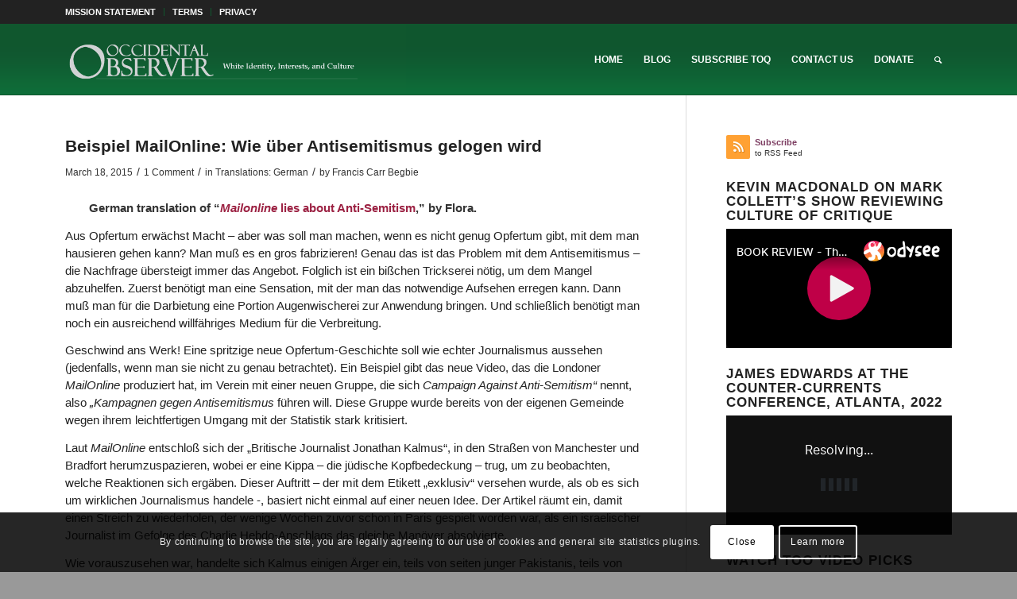

--- FILE ---
content_type: text/html; charset=UTF-8
request_url: https://www.theoccidentalobserver.net/2015/03/18/beispiel-mailonline-wie-uber-antisemitismus-gelogen-wird/
body_size: 33541
content:
<!DOCTYPE html>
<html lang="en-US" class="html_stretched responsive av-preloader-disabled  html_header_top html_logo_left html_main_nav_header html_menu_right html_slim html_header_sticky html_header_shrinking html_header_topbar_active html_mobile_menu_tablet html_header_searchicon html_content_align_center html_header_unstick_top_disabled html_header_stretch_disabled html_av-overlay-side html_av-overlay-side-classic html_av-submenu-noclone html_entry_id_26992 av-cookies-consent-show-message-bar av-cookies-cookie-consent-enabled av-cookies-can-opt-out av-cookies-user-silent-accept avia-cookie-check-browser-settings av-no-preview av-default-lightbox html_text_menu_active av-mobile-menu-switch-default">
<head>
<meta charset="UTF-8" />
<meta name="robots" content="index, follow" />


<!-- mobile setting -->
<meta name="viewport" content="width=device-width, initial-scale=1">

<!-- Scripts/CSS and wp_head hook -->
<title>Beispiel MailOnline: Wie über Antisemitismus gelogen wird &#8211; The Occidental Observer</title>
<meta name='robots' content='max-image-preview:large' />

				<script type='text/javascript'>

				function avia_cookie_check_sessionStorage()
				{
					//	FF throws error when all cookies blocked !!
					var sessionBlocked = false;
					try
					{
						var test = sessionStorage.getItem( 'aviaCookieRefused' ) != null;
					}
					catch(e)
					{
						sessionBlocked = true;
					}

					var aviaCookieRefused = ! sessionBlocked ? sessionStorage.getItem( 'aviaCookieRefused' ) : null;

					var html = document.getElementsByTagName('html')[0];

					/**
					 * Set a class to avoid calls to sessionStorage
					 */
					if( sessionBlocked || aviaCookieRefused )
					{
						if( html.className.indexOf('av-cookies-session-refused') < 0 )
						{
							html.className += ' av-cookies-session-refused';
						}
					}

					if( sessionBlocked || aviaCookieRefused || document.cookie.match(/aviaCookieConsent/) )
					{
						if( html.className.indexOf('av-cookies-user-silent-accept') >= 0 )
						{
							 html.className = html.className.replace(/\bav-cookies-user-silent-accept\b/g, '');
						}
					}
				}

				avia_cookie_check_sessionStorage();

			</script>
			<link rel='dns-prefetch' href='//static.addtoany.com' />
<link rel="alternate" type="application/rss+xml" title="The Occidental Observer &raquo; Feed" href="https://www.theoccidentalobserver.net/feed/" />
<link rel="alternate" type="application/rss+xml" title="The Occidental Observer &raquo; Comments Feed" href="https://www.theoccidentalobserver.net/comments/feed/" />
<link rel="alternate" type="application/rss+xml" title="The Occidental Observer &raquo; Beispiel MailOnline: Wie über Antisemitismus gelogen wird Comments Feed" href="https://www.theoccidentalobserver.net/2015/03/18/beispiel-mailonline-wie-uber-antisemitismus-gelogen-wird/feed/" />
<link rel="alternate" title="oEmbed (JSON)" type="application/json+oembed" href="https://www.theoccidentalobserver.net/wp-json/oembed/1.0/embed?url=https%3A%2F%2Fwww.theoccidentalobserver.net%2F2015%2F03%2F18%2Fbeispiel-mailonline-wie-uber-antisemitismus-gelogen-wird%2F" />
<link rel="alternate" title="oEmbed (XML)" type="text/xml+oembed" href="https://www.theoccidentalobserver.net/wp-json/oembed/1.0/embed?url=https%3A%2F%2Fwww.theoccidentalobserver.net%2F2015%2F03%2F18%2Fbeispiel-mailonline-wie-uber-antisemitismus-gelogen-wird%2F&#038;format=xml" />
<style id='wp-img-auto-sizes-contain-inline-css' type='text/css'>
img:is([sizes=auto i],[sizes^="auto," i]){contain-intrinsic-size:3000px 1500px}
/*# sourceURL=wp-img-auto-sizes-contain-inline-css */
</style>
<style id='wp-emoji-styles-inline-css' type='text/css'>

	img.wp-smiley, img.emoji {
		display: inline !important;
		border: none !important;
		box-shadow: none !important;
		height: 1em !important;
		width: 1em !important;
		margin: 0 0.07em !important;
		vertical-align: -0.1em !important;
		background: none !important;
		padding: 0 !important;
	}
/*# sourceURL=wp-emoji-styles-inline-css */
</style>
<style id='wp-block-library-inline-css' type='text/css'>
:root{--wp-block-synced-color:#7a00df;--wp-block-synced-color--rgb:122,0,223;--wp-bound-block-color:var(--wp-block-synced-color);--wp-editor-canvas-background:#ddd;--wp-admin-theme-color:#007cba;--wp-admin-theme-color--rgb:0,124,186;--wp-admin-theme-color-darker-10:#006ba1;--wp-admin-theme-color-darker-10--rgb:0,107,160.5;--wp-admin-theme-color-darker-20:#005a87;--wp-admin-theme-color-darker-20--rgb:0,90,135;--wp-admin-border-width-focus:2px}@media (min-resolution:192dpi){:root{--wp-admin-border-width-focus:1.5px}}.wp-element-button{cursor:pointer}:root .has-very-light-gray-background-color{background-color:#eee}:root .has-very-dark-gray-background-color{background-color:#313131}:root .has-very-light-gray-color{color:#eee}:root .has-very-dark-gray-color{color:#313131}:root .has-vivid-green-cyan-to-vivid-cyan-blue-gradient-background{background:linear-gradient(135deg,#00d084,#0693e3)}:root .has-purple-crush-gradient-background{background:linear-gradient(135deg,#34e2e4,#4721fb 50%,#ab1dfe)}:root .has-hazy-dawn-gradient-background{background:linear-gradient(135deg,#faaca8,#dad0ec)}:root .has-subdued-olive-gradient-background{background:linear-gradient(135deg,#fafae1,#67a671)}:root .has-atomic-cream-gradient-background{background:linear-gradient(135deg,#fdd79a,#004a59)}:root .has-nightshade-gradient-background{background:linear-gradient(135deg,#330968,#31cdcf)}:root .has-midnight-gradient-background{background:linear-gradient(135deg,#020381,#2874fc)}:root{--wp--preset--font-size--normal:16px;--wp--preset--font-size--huge:42px}.has-regular-font-size{font-size:1em}.has-larger-font-size{font-size:2.625em}.has-normal-font-size{font-size:var(--wp--preset--font-size--normal)}.has-huge-font-size{font-size:var(--wp--preset--font-size--huge)}.has-text-align-center{text-align:center}.has-text-align-left{text-align:left}.has-text-align-right{text-align:right}.has-fit-text{white-space:nowrap!important}#end-resizable-editor-section{display:none}.aligncenter{clear:both}.items-justified-left{justify-content:flex-start}.items-justified-center{justify-content:center}.items-justified-right{justify-content:flex-end}.items-justified-space-between{justify-content:space-between}.screen-reader-text{border:0;clip-path:inset(50%);height:1px;margin:-1px;overflow:hidden;padding:0;position:absolute;width:1px;word-wrap:normal!important}.screen-reader-text:focus{background-color:#ddd;clip-path:none;color:#444;display:block;font-size:1em;height:auto;left:5px;line-height:normal;padding:15px 23px 14px;text-decoration:none;top:5px;width:auto;z-index:100000}html :where(.has-border-color){border-style:solid}html :where([style*=border-top-color]){border-top-style:solid}html :where([style*=border-right-color]){border-right-style:solid}html :where([style*=border-bottom-color]){border-bottom-style:solid}html :where([style*=border-left-color]){border-left-style:solid}html :where([style*=border-width]){border-style:solid}html :where([style*=border-top-width]){border-top-style:solid}html :where([style*=border-right-width]){border-right-style:solid}html :where([style*=border-bottom-width]){border-bottom-style:solid}html :where([style*=border-left-width]){border-left-style:solid}html :where(img[class*=wp-image-]){height:auto;max-width:100%}:where(figure){margin:0 0 1em}html :where(.is-position-sticky){--wp-admin--admin-bar--position-offset:var(--wp-admin--admin-bar--height,0px)}@media screen and (max-width:600px){html :where(.is-position-sticky){--wp-admin--admin-bar--position-offset:0px}}

/*# sourceURL=wp-block-library-inline-css */
</style><style id='global-styles-inline-css' type='text/css'>
:root{--wp--preset--aspect-ratio--square: 1;--wp--preset--aspect-ratio--4-3: 4/3;--wp--preset--aspect-ratio--3-4: 3/4;--wp--preset--aspect-ratio--3-2: 3/2;--wp--preset--aspect-ratio--2-3: 2/3;--wp--preset--aspect-ratio--16-9: 16/9;--wp--preset--aspect-ratio--9-16: 9/16;--wp--preset--color--black: #000000;--wp--preset--color--cyan-bluish-gray: #abb8c3;--wp--preset--color--white: #ffffff;--wp--preset--color--pale-pink: #f78da7;--wp--preset--color--vivid-red: #cf2e2e;--wp--preset--color--luminous-vivid-orange: #ff6900;--wp--preset--color--luminous-vivid-amber: #fcb900;--wp--preset--color--light-green-cyan: #7bdcb5;--wp--preset--color--vivid-green-cyan: #00d084;--wp--preset--color--pale-cyan-blue: #8ed1fc;--wp--preset--color--vivid-cyan-blue: #0693e3;--wp--preset--color--vivid-purple: #9b51e0;--wp--preset--color--metallic-red: #b02b2c;--wp--preset--color--maximum-yellow-red: #edae44;--wp--preset--color--yellow-sun: #eeee22;--wp--preset--color--palm-leaf: #83a846;--wp--preset--color--aero: #7bb0e7;--wp--preset--color--old-lavender: #745f7e;--wp--preset--color--steel-teal: #5f8789;--wp--preset--color--raspberry-pink: #d65799;--wp--preset--color--medium-turquoise: #4ecac2;--wp--preset--gradient--vivid-cyan-blue-to-vivid-purple: linear-gradient(135deg,rgb(6,147,227) 0%,rgb(155,81,224) 100%);--wp--preset--gradient--light-green-cyan-to-vivid-green-cyan: linear-gradient(135deg,rgb(122,220,180) 0%,rgb(0,208,130) 100%);--wp--preset--gradient--luminous-vivid-amber-to-luminous-vivid-orange: linear-gradient(135deg,rgb(252,185,0) 0%,rgb(255,105,0) 100%);--wp--preset--gradient--luminous-vivid-orange-to-vivid-red: linear-gradient(135deg,rgb(255,105,0) 0%,rgb(207,46,46) 100%);--wp--preset--gradient--very-light-gray-to-cyan-bluish-gray: linear-gradient(135deg,rgb(238,238,238) 0%,rgb(169,184,195) 100%);--wp--preset--gradient--cool-to-warm-spectrum: linear-gradient(135deg,rgb(74,234,220) 0%,rgb(151,120,209) 20%,rgb(207,42,186) 40%,rgb(238,44,130) 60%,rgb(251,105,98) 80%,rgb(254,248,76) 100%);--wp--preset--gradient--blush-light-purple: linear-gradient(135deg,rgb(255,206,236) 0%,rgb(152,150,240) 100%);--wp--preset--gradient--blush-bordeaux: linear-gradient(135deg,rgb(254,205,165) 0%,rgb(254,45,45) 50%,rgb(107,0,62) 100%);--wp--preset--gradient--luminous-dusk: linear-gradient(135deg,rgb(255,203,112) 0%,rgb(199,81,192) 50%,rgb(65,88,208) 100%);--wp--preset--gradient--pale-ocean: linear-gradient(135deg,rgb(255,245,203) 0%,rgb(182,227,212) 50%,rgb(51,167,181) 100%);--wp--preset--gradient--electric-grass: linear-gradient(135deg,rgb(202,248,128) 0%,rgb(113,206,126) 100%);--wp--preset--gradient--midnight: linear-gradient(135deg,rgb(2,3,129) 0%,rgb(40,116,252) 100%);--wp--preset--font-size--small: 1rem;--wp--preset--font-size--medium: 1.125rem;--wp--preset--font-size--large: 1.75rem;--wp--preset--font-size--x-large: clamp(1.75rem, 3vw, 2.25rem);--wp--preset--spacing--20: 0.44rem;--wp--preset--spacing--30: 0.67rem;--wp--preset--spacing--40: 1rem;--wp--preset--spacing--50: 1.5rem;--wp--preset--spacing--60: 2.25rem;--wp--preset--spacing--70: 3.38rem;--wp--preset--spacing--80: 5.06rem;--wp--preset--shadow--natural: 6px 6px 9px rgba(0, 0, 0, 0.2);--wp--preset--shadow--deep: 12px 12px 50px rgba(0, 0, 0, 0.4);--wp--preset--shadow--sharp: 6px 6px 0px rgba(0, 0, 0, 0.2);--wp--preset--shadow--outlined: 6px 6px 0px -3px rgb(255, 255, 255), 6px 6px rgb(0, 0, 0);--wp--preset--shadow--crisp: 6px 6px 0px rgb(0, 0, 0);}:root { --wp--style--global--content-size: 800px;--wp--style--global--wide-size: 1130px; }:where(body) { margin: 0; }.wp-site-blocks > .alignleft { float: left; margin-right: 2em; }.wp-site-blocks > .alignright { float: right; margin-left: 2em; }.wp-site-blocks > .aligncenter { justify-content: center; margin-left: auto; margin-right: auto; }:where(.is-layout-flex){gap: 0.5em;}:where(.is-layout-grid){gap: 0.5em;}.is-layout-flow > .alignleft{float: left;margin-inline-start: 0;margin-inline-end: 2em;}.is-layout-flow > .alignright{float: right;margin-inline-start: 2em;margin-inline-end: 0;}.is-layout-flow > .aligncenter{margin-left: auto !important;margin-right: auto !important;}.is-layout-constrained > .alignleft{float: left;margin-inline-start: 0;margin-inline-end: 2em;}.is-layout-constrained > .alignright{float: right;margin-inline-start: 2em;margin-inline-end: 0;}.is-layout-constrained > .aligncenter{margin-left: auto !important;margin-right: auto !important;}.is-layout-constrained > :where(:not(.alignleft):not(.alignright):not(.alignfull)){max-width: var(--wp--style--global--content-size);margin-left: auto !important;margin-right: auto !important;}.is-layout-constrained > .alignwide{max-width: var(--wp--style--global--wide-size);}body .is-layout-flex{display: flex;}.is-layout-flex{flex-wrap: wrap;align-items: center;}.is-layout-flex > :is(*, div){margin: 0;}body .is-layout-grid{display: grid;}.is-layout-grid > :is(*, div){margin: 0;}body{padding-top: 0px;padding-right: 0px;padding-bottom: 0px;padding-left: 0px;}a:where(:not(.wp-element-button)){text-decoration: underline;}:root :where(.wp-element-button, .wp-block-button__link){background-color: #32373c;border-width: 0;color: #fff;font-family: inherit;font-size: inherit;font-style: inherit;font-weight: inherit;letter-spacing: inherit;line-height: inherit;padding-top: calc(0.667em + 2px);padding-right: calc(1.333em + 2px);padding-bottom: calc(0.667em + 2px);padding-left: calc(1.333em + 2px);text-decoration: none;text-transform: inherit;}.has-black-color{color: var(--wp--preset--color--black) !important;}.has-cyan-bluish-gray-color{color: var(--wp--preset--color--cyan-bluish-gray) !important;}.has-white-color{color: var(--wp--preset--color--white) !important;}.has-pale-pink-color{color: var(--wp--preset--color--pale-pink) !important;}.has-vivid-red-color{color: var(--wp--preset--color--vivid-red) !important;}.has-luminous-vivid-orange-color{color: var(--wp--preset--color--luminous-vivid-orange) !important;}.has-luminous-vivid-amber-color{color: var(--wp--preset--color--luminous-vivid-amber) !important;}.has-light-green-cyan-color{color: var(--wp--preset--color--light-green-cyan) !important;}.has-vivid-green-cyan-color{color: var(--wp--preset--color--vivid-green-cyan) !important;}.has-pale-cyan-blue-color{color: var(--wp--preset--color--pale-cyan-blue) !important;}.has-vivid-cyan-blue-color{color: var(--wp--preset--color--vivid-cyan-blue) !important;}.has-vivid-purple-color{color: var(--wp--preset--color--vivid-purple) !important;}.has-metallic-red-color{color: var(--wp--preset--color--metallic-red) !important;}.has-maximum-yellow-red-color{color: var(--wp--preset--color--maximum-yellow-red) !important;}.has-yellow-sun-color{color: var(--wp--preset--color--yellow-sun) !important;}.has-palm-leaf-color{color: var(--wp--preset--color--palm-leaf) !important;}.has-aero-color{color: var(--wp--preset--color--aero) !important;}.has-old-lavender-color{color: var(--wp--preset--color--old-lavender) !important;}.has-steel-teal-color{color: var(--wp--preset--color--steel-teal) !important;}.has-raspberry-pink-color{color: var(--wp--preset--color--raspberry-pink) !important;}.has-medium-turquoise-color{color: var(--wp--preset--color--medium-turquoise) !important;}.has-black-background-color{background-color: var(--wp--preset--color--black) !important;}.has-cyan-bluish-gray-background-color{background-color: var(--wp--preset--color--cyan-bluish-gray) !important;}.has-white-background-color{background-color: var(--wp--preset--color--white) !important;}.has-pale-pink-background-color{background-color: var(--wp--preset--color--pale-pink) !important;}.has-vivid-red-background-color{background-color: var(--wp--preset--color--vivid-red) !important;}.has-luminous-vivid-orange-background-color{background-color: var(--wp--preset--color--luminous-vivid-orange) !important;}.has-luminous-vivid-amber-background-color{background-color: var(--wp--preset--color--luminous-vivid-amber) !important;}.has-light-green-cyan-background-color{background-color: var(--wp--preset--color--light-green-cyan) !important;}.has-vivid-green-cyan-background-color{background-color: var(--wp--preset--color--vivid-green-cyan) !important;}.has-pale-cyan-blue-background-color{background-color: var(--wp--preset--color--pale-cyan-blue) !important;}.has-vivid-cyan-blue-background-color{background-color: var(--wp--preset--color--vivid-cyan-blue) !important;}.has-vivid-purple-background-color{background-color: var(--wp--preset--color--vivid-purple) !important;}.has-metallic-red-background-color{background-color: var(--wp--preset--color--metallic-red) !important;}.has-maximum-yellow-red-background-color{background-color: var(--wp--preset--color--maximum-yellow-red) !important;}.has-yellow-sun-background-color{background-color: var(--wp--preset--color--yellow-sun) !important;}.has-palm-leaf-background-color{background-color: var(--wp--preset--color--palm-leaf) !important;}.has-aero-background-color{background-color: var(--wp--preset--color--aero) !important;}.has-old-lavender-background-color{background-color: var(--wp--preset--color--old-lavender) !important;}.has-steel-teal-background-color{background-color: var(--wp--preset--color--steel-teal) !important;}.has-raspberry-pink-background-color{background-color: var(--wp--preset--color--raspberry-pink) !important;}.has-medium-turquoise-background-color{background-color: var(--wp--preset--color--medium-turquoise) !important;}.has-black-border-color{border-color: var(--wp--preset--color--black) !important;}.has-cyan-bluish-gray-border-color{border-color: var(--wp--preset--color--cyan-bluish-gray) !important;}.has-white-border-color{border-color: var(--wp--preset--color--white) !important;}.has-pale-pink-border-color{border-color: var(--wp--preset--color--pale-pink) !important;}.has-vivid-red-border-color{border-color: var(--wp--preset--color--vivid-red) !important;}.has-luminous-vivid-orange-border-color{border-color: var(--wp--preset--color--luminous-vivid-orange) !important;}.has-luminous-vivid-amber-border-color{border-color: var(--wp--preset--color--luminous-vivid-amber) !important;}.has-light-green-cyan-border-color{border-color: var(--wp--preset--color--light-green-cyan) !important;}.has-vivid-green-cyan-border-color{border-color: var(--wp--preset--color--vivid-green-cyan) !important;}.has-pale-cyan-blue-border-color{border-color: var(--wp--preset--color--pale-cyan-blue) !important;}.has-vivid-cyan-blue-border-color{border-color: var(--wp--preset--color--vivid-cyan-blue) !important;}.has-vivid-purple-border-color{border-color: var(--wp--preset--color--vivid-purple) !important;}.has-metallic-red-border-color{border-color: var(--wp--preset--color--metallic-red) !important;}.has-maximum-yellow-red-border-color{border-color: var(--wp--preset--color--maximum-yellow-red) !important;}.has-yellow-sun-border-color{border-color: var(--wp--preset--color--yellow-sun) !important;}.has-palm-leaf-border-color{border-color: var(--wp--preset--color--palm-leaf) !important;}.has-aero-border-color{border-color: var(--wp--preset--color--aero) !important;}.has-old-lavender-border-color{border-color: var(--wp--preset--color--old-lavender) !important;}.has-steel-teal-border-color{border-color: var(--wp--preset--color--steel-teal) !important;}.has-raspberry-pink-border-color{border-color: var(--wp--preset--color--raspberry-pink) !important;}.has-medium-turquoise-border-color{border-color: var(--wp--preset--color--medium-turquoise) !important;}.has-vivid-cyan-blue-to-vivid-purple-gradient-background{background: var(--wp--preset--gradient--vivid-cyan-blue-to-vivid-purple) !important;}.has-light-green-cyan-to-vivid-green-cyan-gradient-background{background: var(--wp--preset--gradient--light-green-cyan-to-vivid-green-cyan) !important;}.has-luminous-vivid-amber-to-luminous-vivid-orange-gradient-background{background: var(--wp--preset--gradient--luminous-vivid-amber-to-luminous-vivid-orange) !important;}.has-luminous-vivid-orange-to-vivid-red-gradient-background{background: var(--wp--preset--gradient--luminous-vivid-orange-to-vivid-red) !important;}.has-very-light-gray-to-cyan-bluish-gray-gradient-background{background: var(--wp--preset--gradient--very-light-gray-to-cyan-bluish-gray) !important;}.has-cool-to-warm-spectrum-gradient-background{background: var(--wp--preset--gradient--cool-to-warm-spectrum) !important;}.has-blush-light-purple-gradient-background{background: var(--wp--preset--gradient--blush-light-purple) !important;}.has-blush-bordeaux-gradient-background{background: var(--wp--preset--gradient--blush-bordeaux) !important;}.has-luminous-dusk-gradient-background{background: var(--wp--preset--gradient--luminous-dusk) !important;}.has-pale-ocean-gradient-background{background: var(--wp--preset--gradient--pale-ocean) !important;}.has-electric-grass-gradient-background{background: var(--wp--preset--gradient--electric-grass) !important;}.has-midnight-gradient-background{background: var(--wp--preset--gradient--midnight) !important;}.has-small-font-size{font-size: var(--wp--preset--font-size--small) !important;}.has-medium-font-size{font-size: var(--wp--preset--font-size--medium) !important;}.has-large-font-size{font-size: var(--wp--preset--font-size--large) !important;}.has-x-large-font-size{font-size: var(--wp--preset--font-size--x-large) !important;}
/*# sourceURL=global-styles-inline-css */
</style>

<link rel='stylesheet' id='avatar-manager-css' href='https://www.theoccidentalobserver.net/wp-content/plugins/avatar-manager/assets/css/avatar-manager.min.css?ver=1.2.1' type='text/css' media='all' />
<link rel='stylesheet' id='fvp-frontend-css' href='https://www.theoccidentalobserver.net/wp-content/plugins/featured-video-plus/styles/frontend.css?ver=2.3.3' type='text/css' media='all' />
<link rel='stylesheet' id='wppopups-base-css' href='https://www.theoccidentalobserver.net/wp-content/plugins/wp-popups-lite/src/assets/css/wppopups-base.css?ver=2.2.0.3' type='text/css' media='all' />
<link rel='stylesheet' id='addtoany-css' href='https://www.theoccidentalobserver.net/wp-content/plugins/add-to-any/addtoany.min.css?ver=1.16' type='text/css' media='all' />
<link rel='stylesheet' id='avia-merged-styles-css' href='https://www.theoccidentalobserver.net/wp-content/uploads/dynamic_avia/avia-merged-styles-93781cadab28cf36b457c246955cac6e---6960a0bc5e700.css' type='text/css' media='all' />
<script type="text/javascript" src="https://www.theoccidentalobserver.net/wp-includes/js/jquery/jquery.min.js?ver=3.7.1" id="jquery-core-js"></script>
<script type="text/javascript" src="https://www.theoccidentalobserver.net/wp-includes/js/jquery/jquery-migrate.min.js?ver=3.4.1" id="jquery-migrate-js"></script>
<script type="text/javascript" id="addtoany-core-js-before">
/* <![CDATA[ */
window.a2a_config=window.a2a_config||{};a2a_config.callbacks=[];a2a_config.overlays=[];a2a_config.templates={};

//# sourceURL=addtoany-core-js-before
/* ]]> */
</script>
<script type="text/javascript" defer src="https://static.addtoany.com/menu/page.js" id="addtoany-core-js"></script>
<script type="text/javascript" defer src="https://www.theoccidentalobserver.net/wp-content/plugins/add-to-any/addtoany.min.js?ver=1.1" id="addtoany-jquery-js"></script>
<script type="text/javascript" src="https://www.theoccidentalobserver.net/wp-content/plugins/avatar-manager/assets/js/avatar-manager.min.js?ver=1.2.1" id="avatar-manager-js"></script>
<script type="text/javascript" id="email-posts-to-subscribers-js-extra">
/* <![CDATA[ */
var elp_data = {"messages":{"elp_name_required":"Please enter name.","elp_email_required":"Please enter email address.","elp_invalid_name":"Name seems invalid.","elp_invalid_email":"Email address seems invalid.","elp_unexpected_error":"Oops.. Unexpected error occurred.","elp_invalid_captcha":"Robot verification failed, please try again.","elp_invalid_key":"Robot verification failed, invalid key.","elp_successfull_single":"You have successfully subscribed.","elp_successfull_double":"You have successfully subscribed. You will receive a confirmation email in few minutes. Please follow the link in it to confirm your subscription. If the email takes more than 15 minutes to appear in your mailbox, please check your spam folder.","elp_email_exist":"Email already exist.","elp_email_squeeze":"You are trying to submit too fast. try again in 1 minute."},"elp_ajax_url":"https://www.theoccidentalobserver.net/wp-admin/admin-ajax.php"};
//# sourceURL=email-posts-to-subscribers-js-extra
/* ]]> */
</script>
<script type="text/javascript" src="https://www.theoccidentalobserver.net/wp-content/plugins/email-posts-to-subscribers//inc/email-posts-to-subscribers.js?ver=2.2" id="email-posts-to-subscribers-js"></script>
<script type="text/javascript" src="https://www.theoccidentalobserver.net/wp-content/plugins/featured-video-plus/js/jquery.fitvids.min.js?ver=master-2015-08" id="jquery.fitvids-js"></script>
<script type="text/javascript" id="fvp-frontend-js-extra">
/* <![CDATA[ */
var fvpdata = {"ajaxurl":"https://www.theoccidentalobserver.net/wp-admin/admin-ajax.php","nonce":"d4c32a6c86","fitvids":"1","dynamic":"","overlay":"","opacity":"0.75","color":"b","width":"640"};
//# sourceURL=fvp-frontend-js-extra
/* ]]> */
</script>
<script type="text/javascript" src="https://www.theoccidentalobserver.net/wp-content/plugins/featured-video-plus/js/frontend.min.js?ver=2.3.3" id="fvp-frontend-js"></script>
<script type="text/javascript" src="https://www.theoccidentalobserver.net/wp-content/uploads/dynamic_avia/avia-head-scripts-aab6b4df32cc048ee43a081a705e43c7---6960a0bc6c191.js" id="avia-head-scripts-js"></script>
<link rel="EditURI" type="application/rsd+xml" title="RSD" href="https://www.theoccidentalobserver.net/xmlrpc.php?rsd" />
<meta name="generator" content="WordPress 6.9" />
<link rel="canonical" href="https://www.theoccidentalobserver.net/2015/03/18/beispiel-mailonline-wie-uber-antisemitismus-gelogen-wird/" />
<link rel='shortlink' href='https://www.theoccidentalobserver.net/?p=26992' />
<style>.elp_form_message.success { color: #008000;font-weight: bold; } .elp_form_message.error { color: #ff0000; } .elp_form_message.boterror { color: #ff0000; } </style><link rel="profile" href="https://gmpg.org/xfn/11" />
<link rel="alternate" type="application/rss+xml" title="The Occidental Observer RSS2 Feed" href="https://www.theoccidentalobserver.net/feed/" />
<link rel="pingback" href="https://www.theoccidentalobserver.net/xmlrpc.php" />
<!--[if lt IE 9]><script src="https://www.theoccidentalobserver.net/wp-content/themes/enfold/js/html5shiv.js"></script><![endif]-->

<style type="text/css">
.avatar {vertical-align:middle; margin-right:5px;}
.credit {font-size: 50%;}
</style>
		
<!-- To speed up the rendering and to display the site as fast as possible to the user we include some styles and scripts for above the fold content inline -->
<script type="text/javascript">'use strict';var avia_is_mobile=!1;if(/Android|webOS|iPhone|iPad|iPod|BlackBerry|IEMobile|Opera Mini/i.test(navigator.userAgent)&&'ontouchstart' in document.documentElement){avia_is_mobile=!0;document.documentElement.className+=' avia_mobile '}
else{document.documentElement.className+=' avia_desktop '};document.documentElement.className+=' js_active ';(function(){var e=['-webkit-','-moz-','-ms-',''],n='',o=!1,a=!1;for(var t in e){if(e[t]+'transform' in document.documentElement.style){o=!0;n=e[t]+'transform'};if(e[t]+'perspective' in document.documentElement.style){a=!0}};if(o){document.documentElement.className+=' avia_transform '};if(a){document.documentElement.className+=' avia_transform3d '};if(typeof document.getElementsByClassName=='function'&&typeof document.documentElement.getBoundingClientRect=='function'&&avia_is_mobile==!1){if(n&&window.innerHeight>0){setTimeout(function(){var e=0,o={},a=0,t=document.getElementsByClassName('av-parallax'),i=window.pageYOffset||document.documentElement.scrollTop;for(e=0;e<t.length;e++){t[e].style.top='0px';o=t[e].getBoundingClientRect();a=Math.ceil((window.innerHeight+i-o.top)*0.3);t[e].style[n]='translate(0px, '+a+'px)';t[e].style.top='auto';t[e].className+=' enabled-parallax '}},50)}}})();</script><link rel="icon" href="https://www.theoccidentalobserver.net/wp-content/uploads/2017/05/512-O-512x512-1-45x45.jpg" sizes="32x32" />
<link rel="icon" href="https://www.theoccidentalobserver.net/wp-content/uploads/2017/05/512-O-512x512-1-300x300.jpg" sizes="192x192" />
<link rel="apple-touch-icon" href="https://www.theoccidentalobserver.net/wp-content/uploads/2017/05/512-O-512x512-1-300x300.jpg" />
<meta name="msapplication-TileImage" content="https://www.theoccidentalobserver.net/wp-content/uploads/2017/05/512-O-512x512-1-300x300.jpg" />
		<style type="text/css" id="wp-custom-css">
			#custom_html-7 div {font-size: 0.7em;}

div.slide-entry-excerpt {line-height: 1.25em; }

div.entry-content p {line-height: 1.5em; }

blockquote {font-size: 1.0em;}

.comment_text p {color: #222222; font-size: 0.98em; line-height: 1.3em;}

.blogroll, .cat-item {
list-style: none !important;
margin-left: 0 !important;
padding-left: 0 !important;
}

#top .main_color strong {color: #333333;}

#top .main_color a strong {color: #7e3f63;}

#footer {text-align: center;}

.main_color .avia-content-slider .slide-image {background: transparent;}

#frontpage-featured.main_color .avia-content-slider a img {width: 80%; height: 320px;}

#frontpage-featured .slide-content, #frontpage-featured .slide-content h3, #frontpage-featured .slide-content a {text-align: center; color: #eee;}

#frontpage-featured .standard-content, #frontpage-featured .standard-content h2, #frontpage-featured .standard-content .entry-content-header .post-meta-infos .updated, #frontpage-featured .standard-content .entry-content-header .post-meta-infos .minor-meta, #frontpage-featured .minor-meta a, #frontpage-featured .text-sep, #frontpage-featured .read-more-link a {color: white;}

#frontpage-featured .standard-content {font-size: 120%;}

#frontpage-featured .single-big a img {width: 90%; height: 275px;}

#frontpage-dropdowns .screen-reader-text, .archive .post-entry a img, .post-entry .single-big a img, .author-box, 
.copyright a {display: none;}

#custom_html-7 div {font-size: 0.7em;}

.template-blog .post_delimiter {
margin: 0 0 20px 0;
padding: 20px 0 0 0;
}

.widget {
    clear: both;
    position: relative;
    padding: 8px 0 8px 0;
    float: none;
}		</style>
		<style type="text/css">
		@font-face {font-family: 'entypo-fontello'; font-weight: normal; font-style: normal; font-display: auto;
		src: url('https://www.theoccidentalobserver.net/wp-content/themes/enfold/config-templatebuilder/avia-template-builder/assets/fonts/entypo-fontello.woff2') format('woff2'),
		url('https://www.theoccidentalobserver.net/wp-content/themes/enfold/config-templatebuilder/avia-template-builder/assets/fonts/entypo-fontello.woff') format('woff'),
		url('https://www.theoccidentalobserver.net/wp-content/themes/enfold/config-templatebuilder/avia-template-builder/assets/fonts/entypo-fontello.ttf') format('truetype'),
		url('https://www.theoccidentalobserver.net/wp-content/themes/enfold/config-templatebuilder/avia-template-builder/assets/fonts/entypo-fontello.svg#entypo-fontello') format('svg'),
		url('https://www.theoccidentalobserver.net/wp-content/themes/enfold/config-templatebuilder/avia-template-builder/assets/fonts/entypo-fontello.eot'),
		url('https://www.theoccidentalobserver.net/wp-content/themes/enfold/config-templatebuilder/avia-template-builder/assets/fonts/entypo-fontello.eot?#iefix') format('embedded-opentype');
		} #top .avia-font-entypo-fontello, body .avia-font-entypo-fontello, html body [data-av_iconfont='entypo-fontello']:before{ font-family: 'entypo-fontello'; }
		</style>

<!--
Debugging Info for Theme support: 

Theme: Enfold
Version: 6.0.8
Installed: enfold
AviaFramework Version: 5.6
AviaBuilder Version: 5.3
aviaElementManager Version: 1.0.1
ML:1024-PU:28-PLA:25
WP:6.9
Compress: CSS:all theme files - JS:all theme files
Updates: enabled - token has changed and not verified
PLAu:22
-->
</head>

<body id="top" class="wp-singular post-template-default single single-post postid-26992 single-format-standard wp-theme-enfold stretched rtl_columns av-curtain-numeric verdana-websave verdana  post-type-post category-translations-german avia-responsive-images-support" itemscope="itemscope" itemtype="https://schema.org/WebPage" >

	
	<div id='wrap_all'>

	
<header id='header' class='all_colors header_color light_bg_color  av_header_top av_logo_left av_main_nav_header av_menu_right av_slim av_header_sticky av_header_shrinking av_header_stretch_disabled av_mobile_menu_tablet av_header_searchicon av_header_unstick_top_disabled av_bottom_nav_disabled  av_header_border_disabled' aria-label="Header" data-av_shrink_factor='50' role="banner" itemscope="itemscope" itemtype="https://schema.org/WPHeader" >

		<div id='header_meta' class='container_wrap container_wrap_meta  av_secondary_left av_extra_header_active av_entry_id_26992'>

			      <div class='container'>
			      <nav class='sub_menu'  role="navigation" itemscope="itemscope" itemtype="https://schema.org/SiteNavigationElement" ><ul role="menu" class="menu" id="avia2-menu"><li role="menuitem" id="menu-item-157000" class="menu-item menu-item-type-post_type menu-item-object-page menu-item-157000"><a href="https://www.theoccidentalobserver.net/mission/">MISSION STATEMENT</a></li>
<li role="menuitem" id="menu-item-158315" class="menu-item menu-item-type-post_type menu-item-object-page menu-item-158315"><a href="https://www.theoccidentalobserver.net/terms-of-use/">TERMS</a></li>
<li role="menuitem" id="menu-item-161968" class="menu-item menu-item-type-post_type menu-item-object-page menu-item-privacy-policy menu-item-161968"><a rel="privacy-policy" href="https://www.theoccidentalobserver.net/privacy/">PRIVACY</a></li>
</ul></nav>			      </div>
		</div>

		<div  id='header_main' class='container_wrap container_wrap_logo'>

        <div class='container av-logo-container'><div class='inner-container'><span class='logo avia-standard-logo'><a href='https://www.theoccidentalobserver.net/' class='' aria-label='TOO-Full-Logo-660&#215;156' title='TOO-Full-Logo-660&#215;156'><img src="https://www.theoccidentalobserver.net/wp-content/uploads/2018/06/TOO-Full-Logo-660x156-1.png" srcset="https://www.theoccidentalobserver.net/wp-content/uploads/2018/06/TOO-Full-Logo-660x156-1.png 660w, https://www.theoccidentalobserver.net/wp-content/uploads/2018/06/TOO-Full-Logo-660x156-1-300x71.png 300w, https://www.theoccidentalobserver.net/wp-content/uploads/2018/06/TOO-Full-Logo-660x156-1-450x106.png 450w" sizes="(max-width: 660px) 100vw, 660px" height="100" width="300" alt='The Occidental Observer' title='TOO-Full-Logo-660&#215;156' /></a></span><nav class='main_menu' data-selectname='Select a page'  role="navigation" itemscope="itemscope" itemtype="https://schema.org/SiteNavigationElement" ><div class="avia-menu av-main-nav-wrap"><ul role="menu" class="menu av-main-nav" id="avia-menu"><li role="menuitem" id="menu-item-5580" class="menu-item menu-item-type-custom menu-item-object-custom menu-item-home menu-item-top-level menu-item-top-level-1"><a href="http://www.theoccidentalobserver.net" itemprop="url" tabindex="0"><span class="avia-bullet"></span><span class="avia-menu-text">HOME</span><span class="avia-menu-fx"><span class="avia-arrow-wrap"><span class="avia-arrow"></span></span></span></a></li>
<li role="menuitem" id="menu-item-156978" class="menu-item menu-item-type-post_type menu-item-object-page menu-item-top-level menu-item-top-level-2"><a href="https://www.theoccidentalobserver.net/too-blog/" itemprop="url" tabindex="0"><span class="avia-bullet"></span><span class="avia-menu-text">BLOG</span><span class="avia-menu-fx"><span class="avia-arrow-wrap"><span class="avia-arrow"></span></span></span></a></li>
<li role="menuitem" id="menu-item-155604" class="menu-item menu-item-type-post_type menu-item-object-page menu-item-top-level menu-item-top-level-3"><a href="https://www.theoccidentalobserver.net/subscribe-to-toq/" itemprop="url" tabindex="0"><span class="avia-bullet"></span><span class="avia-menu-text">SUBSCRIBE TOQ</span><span class="avia-menu-fx"><span class="avia-arrow-wrap"><span class="avia-arrow"></span></span></span></a></li>
<li role="menuitem" id="menu-item-5576" class="menu-item menu-item-type-post_type menu-item-object-page menu-item-top-level menu-item-top-level-4"><a title="Contact Us" href="https://www.theoccidentalobserver.net/contact-us/" itemprop="url" tabindex="0"><span class="avia-bullet"></span><span class="avia-menu-text">CONTACT US</span><span class="avia-menu-subtext">Please send all letters to the editor, manuscripts, promotional materials, and subscription questions to Editors@TheOccidentalObserver.net.</span><span class="avia-menu-fx"><span class="avia-arrow-wrap"><span class="avia-arrow"></span></span></span></a></li>
<li role="menuitem" id="menu-item-161969" class="menu-item menu-item-type-post_type menu-item-object-page menu-item-top-level menu-item-top-level-5"><a href="https://www.theoccidentalobserver.net/donation/" itemprop="url" tabindex="0"><span class="avia-bullet"></span><span class="avia-menu-text">DONATE</span><span class="avia-menu-fx"><span class="avia-arrow-wrap"><span class="avia-arrow"></span></span></span></a></li>
<li id="menu-item-search" class="noMobile menu-item menu-item-search-dropdown menu-item-avia-special" role="menuitem"><a aria-label="Search" href="?s=" rel="nofollow" data-avia-search-tooltip="
&lt;search&gt;
	&lt;form role=&quot;search&quot; action=&quot;https://www.theoccidentalobserver.net/&quot; id=&quot;searchform&quot; method=&quot;get&quot; class=&quot;&quot;&gt;
		&lt;div&gt;
			&lt;input type=&quot;submit&quot; value=&quot;&quot; id=&quot;searchsubmit&quot; class=&quot;button avia-font-entypo-fontello&quot; title=&quot;Enter at least 3 characters to show search results in a dropdown or click to route to search result page to show all results&quot; /&gt;
			&lt;input type=&quot;search&quot; id=&quot;s&quot; name=&quot;s&quot; value=&quot;&quot; aria-label=&#039;Search&#039; placeholder=&#039;Search&#039; required /&gt;
					&lt;/div&gt;
	&lt;/form&gt;
&lt;/search&gt;
" aria-hidden='false' data-av_icon='' data-av_iconfont='entypo-fontello'><span class="avia_hidden_link_text">Search</span></a></li><li class="av-burger-menu-main menu-item-avia-special " role="menuitem">
	        			<a href="#" aria-label="Menu" aria-hidden="false">
							<span class="av-hamburger av-hamburger--spin av-js-hamburger">
								<span class="av-hamburger-box">
						          <span class="av-hamburger-inner"></span>
						          <strong>Menu</strong>
								</span>
							</span>
							<span class="avia_hidden_link_text">Menu</span>
						</a>
	        		   </li></ul></div></nav></div> </div> 
		<!-- end container_wrap-->
		</div>
<div class="header_bg"></div>
<!-- end header -->
</header>

	<div id='main' class='all_colors' data-scroll-offset='88'>

	
		<div class='container_wrap container_wrap_first main_color sidebar_right'>

			<div class='container template-blog template-single-blog '>

				<main class='content units av-content-small alpha  av-main-single'  role="main" itemscope="itemscope" itemtype="https://schema.org/Blog" >

					<article class="post-entry post-entry-type-standard post-entry-26992 post-loop-1 post-parity-odd post-entry-last single-big  post-26992 post type-post status-publish format-standard hentry category-translations-german"  itemscope="itemscope" itemtype="https://schema.org/BlogPosting" itemprop="blogPost" ><div class="blog-meta"></div><div class='entry-content-wrapper clearfix standard-content'><header class="entry-content-header" aria-label="Post: Beispiel MailOnline: Wie über Antisemitismus gelogen wird"><h1 class='post-title entry-title '  itemprop="headline" >Beispiel MailOnline: Wie über Antisemitismus gelogen wird<span class="post-format-icon minor-meta"></span></h1><span class="post-meta-infos"><time class="date-container minor-meta updated"  itemprop="datePublished" datetime="2015-03-18T13:11:37-07:00" >March 18, 2015</time><span class="text-sep">/</span><span class="comment-container minor-meta"><a href="https://www.theoccidentalobserver.net/2015/03/18/beispiel-mailonline-wie-uber-antisemitismus-gelogen-wird/#comments" class="comments-link" >1 Comment</a></span><span class="text-sep">/</span><span class="blog-categories minor-meta">in <a href="https://www.theoccidentalobserver.net/category/translations/translations-german/" rel="tag">Translations: German</a></span><span class="text-sep">/</span><span class="blog-author minor-meta">by <span class="entry-author-link"  itemprop="author" ><span class="author"><span class="fn"><a href="https://www.theoccidentalobserver.net/author/francis-carr-begbie/" title="Posts by Francis Carr Begbie" rel="author">Francis Carr Begbie</a></span></span></span></span></span></header><div class="entry-content"  itemprop="text" ><p style="padding-left: 30px;"><strong>German translation of &#8220;<a href="http://www.theoccidentalobserver.net/2015/03/mailonline-lies-about-anti-semitism/" target="_blank"><em>Mailonline </em>lies about Anti-Semitism</a>,&#8221; by Flora.</strong></p>
<p>Aus Opfertum erwächst Macht &#8211; aber was soll man machen, wenn es nicht genug Opfertum gibt, mit dem man hausieren gehen kann? Man muß es en gros fabrizieren! Genau das ist das Problem mit dem Antisemitismus &#8211; die Nachfrage übersteigt immer das Angebot. Folglich ist ein bißchen Trickserei nötig, um dem Mangel abzuhelfen. Zuerst benötigt man eine Sensation, mit der man das notwendige Aufsehen erregen kann. Dann muß man für die Darbietung eine Portion Augenwischerei zur Anwendung bringen. Und schließlich benötigt man noch ein ausreichend willfähriges Medium für die Verbreitung.</p>
<p>Geschwind ans Werk! Eine spritzige neue Opfertum-Geschichte soll wie echter Journalismus aus­sehen (jedenfalls, wenn man sie nicht zu genau betrachtet). Ein Beispiel gibt das neue Video, das die Londoner  <em>MailOnline</em> produziert hat, im Verein mit einer neuen Gruppe, die sich <em>Campaign Against Anti-Semitism“</em> nennt, also <em>„Kampagnen gegen Antisemitismus</em> führen will. Diese Gruppe wurde bereits von der eigenen Gemeinde wegen ihrem leichtfertigen Umgang mit der Statistik stark kritisiert.</p>
<p>Laut <em>MailOnline </em>entschloß sich der „Britische Journalist Jonathan Kalmus“, in den Straßen von Manchester und Bradfort herumzuspazieren, wobei er eine Kippa &#8211; die jüdische Kopfbedeckung &#8211; trug, um zu beobachten, welche Reaktionen sich ergäben. Dieser Auftritt &#8211; der mit dem Etikett „exklusiv“ versehen wurde, als ob es sich um wirklichen Journalismus handele -, basiert nicht einmal auf einer neuen Idee. Der Artikel räumt ein, damit einen Streich zu wiederholen, der wenige Wochen zuvor schon in Paris gespielt worden war, als ein israelischer Journalist im Gefolge des Charlie Hebdo-Anschlags das gleiche Manöver absolvierte.</p>
<p>Wie vorauszusehen war, handelte sich Kalmus einigen Ärger ein, teils von seiten junger Pakistanis, teils von diversen nahöstlichen Gestalten. Kalmus macht daraus die übliche Geschichte über die weitverbreitete antisemitische Verfolgung. Die Netzseiten sozialer Medien und Dienste wie YouTube geben eine vorzügliche Bühne ab, um Opfertum-Mythen zu erzeugen, da sie auf lästige Anforde­rungen wie Ausgewogenheit, Nachprüfbarkeit, Korrektheit und sogar Tatsachen verzichten. Alles, was zählt, ist die emotionale Wirkung.<span id="more-26992"></span></p>
<p>An Ressourcen fehlte es offensichtlich nicht, als die <em>Mail</em> entschied, diese Legende in die Welt zu setzen. Die gleiche Aktion wurde von verschiedenen jüdischen „Journa­listen / Aktivisten“ in Berlin, Rom, Stockholm und Kopenhagen abgezogen, und jeder von ihnen lieferte einen abgeschmackten Bericht über seine Erfahrungen.</p>
<p>Sogar Premierminister David Cameron, ein weiterer verläßlicher britischer Handlanger jüdischer Macht, wurde dazu gebracht, einen Kommentar abzuliefern: Er „sagte zu <em>MailOnline</em>: ‚Es gibt keine Entschuldigung für den schockierenden Antisemitismus, den dieser Bericht enthüllt.‘ “</p>
<p>Natürlich ist der Artikel angereichert mit Statistiken, die zeigen, daß der Antisemitismus ein Rekord­niveau erreicht hat. Und natürlich wird in keiner Weise der vernichtende Angriff Israels auf das Westufer des Jordans im letzten Sommer erwähnt, der zum Tod von mindestens 2.200 muslimischen Männer, Frauen und Kinder geführt hat.</p>
<p>Worin besteht nun die dicke Lüge bei dieser Meldung? Um das klarer zu sehen, sollten wir den ersten dieser YouTube-Knüller vom letzten Jahr untersuchen, als eine Frau behauptete, sie könne nicht durch New York gehen, ohne immer wieder belästigt zu werden.</p>
<p>Eine genauere Überprüfung zeigte, daß es überwiegend schwarze und farbige Männer waren, die sie angesprochen hatten. Darüber hinaus bestand ein Großteil der Annäherungen in harmlosen Anreden, etwa in der Art von „hab‘ einen schönen Tag“. Eine ähnliche Unredlichkeit zeigt auch das Kalmus-Video. Abgesehen von einer beiläufigen Bemerkung über den „Gaza-Konflikt“ mit bezug auf das Massaker des Vorjahres, enthüllt er nicht den Grund, warum er Englands größte muslimische Stadt als Ziel seines Versuchs auswählte. Der Grund ist, daß er nur von Muslimen die Reaktion erwarten konnte, die er suchte.</p>
<p>Hier haben wir also die große Lüge. Genauso, wie die feministische Filmemacherin nie offenbart, daß sie nicht &#8211; oder kaum &#8211; von einem Weißen auf der Straße angesprochen wurde. Das ist der Grund, warum hauptsächlich in den Vierteln von Minderheiten gefilmt wurde. Zu keiner Zeit sagt Kalmus klar und offen, daß er nie von Weißen angepöbelt wurde. Die Lüge besteht im Weglassen.</p>
<p>Der Grund für diesen Betrug liegt klar auf der Hand: Die Geschichte, daß die Juden in England von allen, und von jeder anderen Volksgruppe bedroht werden, muß aufrechterhalten werden. Weiße, die keinen Anlaß für Beanstandungen geben, sind trotzdem der wirkliche Feind, die größte Bedrohung und das Hauptziel der Entmachtung. Die Muslime sind nur ein Nebenschauplatz. Daher muß an der Schlußfolgerung, daß auch die Weißen antisemitisch sind, um jeden Preis festgehalten werden.</p>
<p>Vergleichbar den unehrlichen Ladenbesitzern im Viktorianischen England, die Milch mit Kalk und Wasser manipulierten, oder das Mehl in ihrem Brot mit einer „Alum“ genannten Substanz streckten, genauso und aus den gleichen Gründen müssen die Antisemitismus-Anschuldigungen verfälscht werden, indem das Verhalten von Weißen und von Muslimen zusammengepanscht wird.</p>
<p>Wenn <em>MailOnline</em> daran interessiert wäre, eine wirklich empörende Geschichte über Haß auf der Straße zu berichten, hätte ich hier eine Anregung: Seit Jahren müssen Christen in Israel ertragen, daß sie wegen ihrer Religion von orthodoxen Juden angespuckt werden. Ein typisches Beispiel gab ein Yeshiva-Student, der auf das Kreuz spuckte, das der armenische Erzbischof während einer Prozession in der Nähe des Heiligen Grabes in der Altstadt von Jerusalem trug. Das aus dem 17. Jahr­hundert stammende Kreuz des Erzbischofs wurde bei dem darauf folgenden Tumult zerstört.</p>
<p>Griechisch-orthodoxe und römisch-katholische Nonnen, oder armenische Kirchenleute müssen alle­samt diese widerliche und gemeine Darbietung von Vorurteilen erdulden. Aus diesem Grund wagen sich Christen  in Jerusalem während dem jüdischen Purimfest nicht auf die Straße. Das hat sogar die ADL in Verlegenheit gebracht. Die israelische Polizei ist ausgesprochen desinteressiert, dagegen vorzu­gehen. Das vollzieht sich an einem der heiligsten Orte der Christenheit &#8211; es sollte also von erheblichem Interesse für viele Weiße in England sein.</p>
<p>Also, ans Werk, Daily Mail &#8211; oder wie lautet die Ausrede, warum hierüber nicht berichtet wird?</p>
<div class="addtoany_share_save_container addtoany_content addtoany_content_bottom"><div class="a2a_kit a2a_kit_size_16 addtoany_list" data-a2a-url="https://www.theoccidentalobserver.net/2015/03/18/beispiel-mailonline-wie-uber-antisemitismus-gelogen-wird/" data-a2a-title="Beispiel MailOnline: Wie über Antisemitismus gelogen wird"><a class="a2a_button_facebook_like addtoany_special_service" data-layout="button" data-href="https://www.theoccidentalobserver.net/2015/03/18/beispiel-mailonline-wie-uber-antisemitismus-gelogen-wird/"></a><a class="a2a_button_facebook" href="https://www.addtoany.com/add_to/facebook?linkurl=https%3A%2F%2Fwww.theoccidentalobserver.net%2F2015%2F03%2F18%2Fbeispiel-mailonline-wie-uber-antisemitismus-gelogen-wird%2F&amp;linkname=Beispiel%20MailOnline%3A%20Wie%20%C3%BCber%20Antisemitismus%20gelogen%20wird" title="Facebook" rel="nofollow noopener" target="_blank"></a><a class="a2a_button_twitter" href="https://www.addtoany.com/add_to/twitter?linkurl=https%3A%2F%2Fwww.theoccidentalobserver.net%2F2015%2F03%2F18%2Fbeispiel-mailonline-wie-uber-antisemitismus-gelogen-wird%2F&amp;linkname=Beispiel%20MailOnline%3A%20Wie%20%C3%BCber%20Antisemitismus%20gelogen%20wird" title="Twitter" rel="nofollow noopener" target="_blank"></a><a class="a2a_button_twitter_tweet addtoany_special_service" data-url="https://www.theoccidentalobserver.net/2015/03/18/beispiel-mailonline-wie-uber-antisemitismus-gelogen-wird/" data-text="Beispiel MailOnline: Wie über Antisemitismus gelogen wird"></a><a class="a2a_button_whatsapp" href="https://www.addtoany.com/add_to/whatsapp?linkurl=https%3A%2F%2Fwww.theoccidentalobserver.net%2F2015%2F03%2F18%2Fbeispiel-mailonline-wie-uber-antisemitismus-gelogen-wird%2F&amp;linkname=Beispiel%20MailOnline%3A%20Wie%20%C3%BCber%20Antisemitismus%20gelogen%20wird" title="WhatsApp" rel="nofollow noopener" target="_blank"></a><a class="a2a_button_email" href="https://www.addtoany.com/add_to/email?linkurl=https%3A%2F%2Fwww.theoccidentalobserver.net%2F2015%2F03%2F18%2Fbeispiel-mailonline-wie-uber-antisemitismus-gelogen-wird%2F&amp;linkname=Beispiel%20MailOnline%3A%20Wie%20%C3%BCber%20Antisemitismus%20gelogen%20wird" title="Email" rel="nofollow noopener" target="_blank"></a><a class="a2a_button_printfriendly" href="https://www.addtoany.com/add_to/printfriendly?linkurl=https%3A%2F%2Fwww.theoccidentalobserver.net%2F2015%2F03%2F18%2Fbeispiel-mailonline-wie-uber-antisemitismus-gelogen-wird%2F&amp;linkname=Beispiel%20MailOnline%3A%20Wie%20%C3%BCber%20Antisemitismus%20gelogen%20wird" title="PrintFriendly" rel="nofollow noopener" target="_blank"></a><a class="a2a_dd addtoany_share_save addtoany_share" href="https://www.addtoany.com/share"></a></div></div></div><footer class="entry-footer"><div class='av-social-sharing-box av-social-sharing-box-default av-social-sharing-box-fullwidth'><div class="av-share-box"><h5 class='av-share-link-description av-no-toc '>Share this entry</h5><ul class="av-share-box-list noLightbox"><li class='av-share-link av-social-link-facebook' ><a target="_blank" aria-label="Share on Facebook" href='https://www.facebook.com/sharer.php?u=https://www.theoccidentalobserver.net/2015/03/18/beispiel-mailonline-wie-uber-antisemitismus-gelogen-wird/&#038;t=Beispiel%20MailOnline%3A%20Wie%20%C3%BCber%20Antisemitismus%20gelogen%20wird' aria-hidden='false' data-av_icon='' data-av_iconfont='entypo-fontello' title='' data-avia-related-tooltip='Share on Facebook'><span class='avia_hidden_link_text'>Share on Facebook</span></a></li><li class='av-share-link av-social-link-twitter' ><a target="_blank" aria-label="Share on X" href='https://twitter.com/share?text=Beispiel%20MailOnline%3A%20Wie%20%C3%BCber%20Antisemitismus%20gelogen%20wird&#038;url=https://www.theoccidentalobserver.net/?p=26992' aria-hidden='false' data-av_icon='' data-av_iconfont='entypo-fontello' title='' data-avia-related-tooltip='Share on X'><span class='avia_hidden_link_text'>Share on X</span></a></li><li class='av-share-link av-social-link-whatsapp' ><a target="_blank" aria-label="Share on WhatsApp" href='https://api.whatsapp.com/send?text=https://www.theoccidentalobserver.net/2015/03/18/beispiel-mailonline-wie-uber-antisemitismus-gelogen-wird/' aria-hidden='false' data-av_icon='' data-av_iconfont='entypo-fontello' title='' data-avia-related-tooltip='Share on WhatsApp'><span class='avia_hidden_link_text'>Share on WhatsApp</span></a></li><li class='av-share-link av-social-link-pinterest' ><a target="_blank" aria-label="Share on Pinterest" href='https://pinterest.com/pin/create/button/?url=https%3A%2F%2Fwww.theoccidentalobserver.net%2F2015%2F03%2F18%2Fbeispiel-mailonline-wie-uber-antisemitismus-gelogen-wird%2F&#038;description=Beispiel%20MailOnline%3A%20Wie%20%C3%BCber%20Antisemitismus%20gelogen%20wird&#038;media=' aria-hidden='false' data-av_icon='' data-av_iconfont='entypo-fontello' title='' data-avia-related-tooltip='Share on Pinterest'><span class='avia_hidden_link_text'>Share on Pinterest</span></a></li><li class='av-share-link av-social-link-linkedin' ><a target="_blank" aria-label="Share on LinkedIn" href='https://linkedin.com/shareArticle?mini=true&#038;title=Beispiel%20MailOnline%3A%20Wie%20%C3%BCber%20Antisemitismus%20gelogen%20wird&#038;url=https://www.theoccidentalobserver.net/2015/03/18/beispiel-mailonline-wie-uber-antisemitismus-gelogen-wird/' aria-hidden='false' data-av_icon='' data-av_iconfont='entypo-fontello' title='' data-avia-related-tooltip='Share on LinkedIn'><span class='avia_hidden_link_text'>Share on LinkedIn</span></a></li><li class='av-share-link av-social-link-tumblr' ><a target="_blank" aria-label="Share on Tumblr" href='https://www.tumblr.com/share/link?url=https%3A%2F%2Fwww.theoccidentalobserver.net%2F2015%2F03%2F18%2Fbeispiel-mailonline-wie-uber-antisemitismus-gelogen-wird%2F&#038;name=Beispiel%20MailOnline%3A%20Wie%20%C3%BCber%20Antisemitismus%20gelogen%20wird&#038;description=German%20translation%20of%20%E2%80%9CMailonline%C2%A0lies%20about%20Anti-Semitism%2C%E2%80%9D%20by%C2%A0Flora.%20Aus%20Opfertum%20erw%C3%A4chst%20Macht%20%E2%80%93%20aber%20was%20soll%20man%20machen%2C%20wenn%20es%20nicht%20genug%20Opfertum%20gibt%2C%20mit%20dem%20man%20hausieren%20gehen%20kann%3F%20Man%20mu%C3%9F%20es%20en%20gros%20fabrizieren%21%20Genau%20das%20ist%20das%20Problem%20mit%20dem%20Antisemitismus%20%E2%80%93%20die%20Nachfrage%20%C3%BCbersteigt%20immer%20das%20Angebot.%20Folglich%20ist%20ein%20bi%C3%9Fchen%20Trickserei%20%5B%E2%80%A6%5D' aria-hidden='false' data-av_icon='' data-av_iconfont='entypo-fontello' title='' data-avia-related-tooltip='Share on Tumblr'><span class='avia_hidden_link_text'>Share on Tumblr</span></a></li><li class='av-share-link av-social-link-vk' ><a target="_blank" aria-label="Share on Vk" href='https://vk.com/share.php?url=https://www.theoccidentalobserver.net/2015/03/18/beispiel-mailonline-wie-uber-antisemitismus-gelogen-wird/' aria-hidden='false' data-av_icon='' data-av_iconfont='entypo-fontello' title='' data-avia-related-tooltip='Share on Vk'><span class='avia_hidden_link_text'>Share on Vk</span></a></li><li class='av-share-link av-social-link-reddit' ><a target="_blank" aria-label="Share on Reddit" href='https://reddit.com/submit?url=https://www.theoccidentalobserver.net/2015/03/18/beispiel-mailonline-wie-uber-antisemitismus-gelogen-wird/&#038;title=Beispiel%20MailOnline%3A%20Wie%20%C3%BCber%20Antisemitismus%20gelogen%20wird' aria-hidden='false' data-av_icon='' data-av_iconfont='entypo-fontello' title='' data-avia-related-tooltip='Share on Reddit'><span class='avia_hidden_link_text'>Share on Reddit</span></a></li><li class='av-share-link av-social-link-mail' ><a  aria-label="Share by Mail" href='mailto:?subject=Beispiel%20MailOnline%3A%20Wie%20%C3%BCber%20Antisemitismus%20gelogen%20wird&#038;body=https://www.theoccidentalobserver.net/2015/03/18/beispiel-mailonline-wie-uber-antisemitismus-gelogen-wird/' aria-hidden='false' data-av_icon='' data-av_iconfont='entypo-fontello' title='' data-avia-related-tooltip='Share by Mail'><span class='avia_hidden_link_text'>Share by Mail</span></a></li></ul></div></div></footer><div class='post_delimiter'></div></div><div class="post_author_timeline"></div><span class='hidden'>
				<span class='av-structured-data'  itemprop="image" itemscope="itemscope" itemtype="https://schema.org/ImageObject" >
						<span itemprop='url'>https://www.theoccidentalobserver.net/wp-content/uploads/2018/06/TOO-Full-Logo-660x156-1.png</span>
						<span itemprop='height'>0</span>
						<span itemprop='width'>0</span>
				</span>
				<span class='av-structured-data'  itemprop="publisher" itemtype="https://schema.org/Organization" itemscope="itemscope" >
						<span itemprop='name'>Francis Carr Begbie</span>
						<span itemprop='logo' itemscope itemtype='https://schema.org/ImageObject'>
							<span itemprop='url'>https://www.theoccidentalobserver.net/wp-content/uploads/2018/06/TOO-Full-Logo-660x156-1.png</span>
						</span>
				</span><span class='av-structured-data'  itemprop="author" itemscope="itemscope" itemtype="https://schema.org/Person" ><span itemprop='name'>Francis Carr Begbie</span></span><span class='av-structured-data'  itemprop="datePublished" datetime="2015-03-18T13:11:37-07:00" >2015-03-18 13:11:37</span><span class='av-structured-data'  itemprop="dateModified" itemtype="https://schema.org/dateModified" >2015-08-01 08:20:05</span><span class='av-structured-data'  itemprop="mainEntityOfPage" itemtype="https://schema.org/mainEntityOfPage" ><span itemprop='name'>Beispiel MailOnline: Wie über Antisemitismus gelogen wird</span></span></span></article><div class='single-big'></div>


<div class='comment-entry post-entry'>

			<div class='comment_meta_container'>

				<div class='side-container-comment'>

	        		<div class='side-container-comment-inner'>
	        			
	        			<span class='comment-count'>1</span>
   						<span class='comment-text'>reply</span>
   						<span class='center-border center-border-left'></span>
   						<span class='center-border center-border-right'></span>

					</div>
				</div>
			</div>
<h3 class='commentsclosed '>Comments are closed.</h3>
</div>

				<!--end content-->
				</main>

				<aside class='sidebar sidebar_right  smartphones_sidebar_active alpha units' aria-label="Sidebar"  role="complementary" itemscope="itemscope" itemtype="https://schema.org/WPSideBar" ><div class="inner_sidebar extralight-border"><section id="avia_socialcount-2" class="widget clearfix avia-widget-container avia_socialcount avia_no_block_preview"><a href='https://www.theoccidentalobserver.net/feed/' class='asc_rss asc_multi_count'><span class="social_widget_icon" aria-hidden='true' data-av_icon='' data-av_iconfont='entypo-fontello'></span><strong class="asc_count">Subscribe</strong><span>to RSS Feed</span></a><span class="seperator extralight-border"></span></section><section id="custom_html-23" class="widget_text widget clearfix widget_custom_html"><h3 class="widgettitle">Kevin MacDonald on Mark Collett&#8217;s show reviewing Culture of Critique</h3><div class="textwidget custom-html-widget"><iframe id="odysee-iframe" src="https://odysee.com/$/embed/@MarkCollett:6/BOOK-REVIEW-The-Culture-of-Critique:f?r=BDJ73dbBEQxMbzVueitHsahhg1CT9roV" allowfullscreen></iframe></div><span class="seperator extralight-border"></span></section><section id="custom_html-22" class="widget_text widget clearfix widget_custom_html"><h3 class="widgettitle">James Edwards at the Counter-Currents Conference, Atlanta, 2022</h3><div class="textwidget custom-html-widget"><iframe id="odysee-iframe"  src="https://odysee.com/$/embed/@countercurrents:6/edwards-with-graphics-music-and-shortened:4?r=BDJ73dbBEQxMbzVueitHsahhg1CT9roV" allowfullscreen></iframe></div><span class="seperator extralight-border"></span></section><section id="custom_html-15" class="widget_text widget clearfix widget_custom_html"><h3 class="widgettitle">Watch TOO Video Picks</h3><div class="textwidget custom-html-widget"><a href="/too-video-archive/"><img src="/wp-content/uploads/2018/06/video-archive-400x60.jpg" alt="video archives" /></a></div><span class="seperator extralight-border"></span></section><section id="custom_html-18" class="widget_text widget clearfix widget_custom_html"><h3 class="widgettitle">DONATE</h3><div class="textwidget custom-html-widget"><a href="/donate/" target="_blank"><strong>DONATE TO TOO</strong></a></div><span class="seperator extralight-border"></span></section><section id="avia_fb_likebox-4" class="widget clearfix avia-widget-container avia_fb_likebox avia_no_block_preview"><h3 class="widgettitle">Follow us on Facebook</h3><div class='av_facebook_widget_wrap ' ><div class="fb-page" data-width="500" data-href="https://www.facebook.com/The-Occidental-Observer-163767458499/" data-small-header="false" data-adapt-container-width="true" data-hide-cover="false" data-show-facepile="true" data-show-posts="false"><div class="fb-xfbml-parse-ignore"></div></div></div><span class="seperator extralight-border"></span></section><section id="email-posts-to-subscribers-2" class="widget clearfix widget_text elp-widget"><h3 class="widgettitle">Keep Up To Date By Email</h3>				<div class="email_posts_subscribers" style="margin-bottom: var(--global--spacing-unit);">
			<p>Subscribe to get our latest posts in your inbox twice a week.</p>			<form action="#" method="post" class="elp_form" id="elp_form_1768812581">
				<p><span class="name">Name</span><br /><input type="text" name="name" id="name" placeholder="Name" value="" maxlength="50" required/></p>				<p><span class="email">Email</span><br /><input type="email" id="email" name="email" value="" placeholder="Email"  maxlength="225" required/></p>								<p style="margin-top:20px;">
				<input name="submit" id="elp_form_submit_1768812581" value="Submit" type="submit" />
				</p>
				<span class="elp_form_spinner" id="elp-loading-image" style="display:none;">
					<img src="https://www.theoccidentalobserver.net/wp-content/plugins/email-posts-to-subscribers/inc/ajax-loader.gif" />
				</span>
				<input name="nonce" id="nonce" value="fd33d2acca" type="hidden"/>
				<input name="group" id="group" value="Public" type="hidden"/>
				<input type="text" style="display:none;" id="email_name" name="email_name" value="" type="hidden"/>
			</form>	
			<span class="elp_form_message" id="elp_form_message_1768812581"></span>
		</div>
		<br />
	<span class="seperator extralight-border"></span></section><section id="categories-7" class="widget clearfix widget_categories"><h3 class="widgettitle">Topics</h3><form action="https://www.theoccidentalobserver.net" method="get"><label class="screen-reader-text" for="cat">Topics</label><select  name='cat' id='cat' class='postform'>
	<option value='-1'>Select Category</option>
	<option class="level-0" value="5">Affirmative Action/Minority Preferences&nbsp;&nbsp;(26)</option>
	<option class="level-0" value="6">Africans and African Americans&nbsp;&nbsp;(72)</option>
	<option class="level-0" value="126">Africans and African Americans&nbsp;&nbsp;(30)</option>
	<option class="level-0" value="216">AltRight&nbsp;&nbsp;(15)</option>
	<option class="level-0" value="147">Americanism&nbsp;&nbsp;(2)</option>
	<option class="level-0" value="124">Anders Breivik&nbsp;&nbsp;(14)</option>
	<option class="level-0" value="7">Anti-Defamation League&nbsp;&nbsp;(33)</option>
	<option class="level-0" value="135">Anti-Jewish Writing&nbsp;&nbsp;(65)</option>
	<option class="level-0" value="8">Anti-Semitism&nbsp;&nbsp;(95)</option>
	<option class="level-0" value="9">Anti-White Attitudes&nbsp;&nbsp;(71)</option>
	<option class="level-0" value="50">Arts and Clture and Politics&nbsp;&nbsp;(30)</option>
	<option class="level-0" value="159">Bias in Academia&nbsp;&nbsp;(20)</option>
	<option class="level-0" value="187">British Politics&nbsp;&nbsp;(100)</option>
	<option class="level-0" value="10">Catholic Church&nbsp;&nbsp;(34)</option>
	<option class="level-0" value="11">Christian Zionism&nbsp;&nbsp;(12)</option>
	<option class="level-0" value="184">Christianity&nbsp;&nbsp;(40)</option>
	<option class="level-0" value="215">Comment&nbsp;&nbsp;(1)</option>
	<option class="level-0" value="228">Communism&nbsp;&nbsp;(9)</option>
	<option class="level-0" value="150">Conservatism&nbsp;&nbsp;(11)</option>
	<option class="level-0" value="12">Costs of Multiculturalism&nbsp;&nbsp;(104)</option>
	<option class="level-0" value="165">Cultural Marxism&nbsp;&nbsp;(8)</option>
	<option class="level-0" value="13">Decline of Whites&nbsp;&nbsp;(40)</option>
	<option class="level-0" value="214">Donald Trump&nbsp;&nbsp;(45)</option>
	<option class="level-0" value="14">Dual loyalty&nbsp;&nbsp;(9)</option>
	<option class="level-0" value="155">Egalitarianism&nbsp;&nbsp;(1)</option>
	<option class="level-0" value="15">Elena Kagan&nbsp;&nbsp;(9)</option>
	<option class="level-0" value="16">Ethnic Genetic Interests&nbsp;&nbsp;(16)</option>
	<option class="level-0" value="17">Ethnocentrism&nbsp;&nbsp;(20)</option>
	<option class="level-0" value="207">EU Migration&nbsp;&nbsp;(13)</option>
	<option class="level-0" value="152">Eugenics&nbsp;&nbsp;(11)</option>
	<option class="level-0" value="217">European Invasion&nbsp;&nbsp;(14)</option>
	<option class="level-0" value="166">European Nationalism&nbsp;&nbsp;(76)</option>
	<option class="level-0" value="148">European New Right&nbsp;&nbsp;(12)</option>
	<option class="level-0" value="18">Evolutionary Psychology&nbsp;&nbsp;(76)</option>
	<option class="level-0" value="221">Fascism&nbsp;&nbsp;(10)</option>
	<option class="level-0" value="3">Featured Articles&nbsp;&nbsp;(3,389)</option>
	<option class="level-0" value="182">Free Speech&nbsp;&nbsp;(31)</option>
	<option class="level-0" value="250">Gender&nbsp;&nbsp;(10)</option>
	<option class="level-0" value="1">General&nbsp;&nbsp;(1,396)</option>
	<option class="level-0" value="137">Historical Anti-Jewish Writing&nbsp;&nbsp;(11)</option>
	<option class="level-0" value="178">Holocaust Industry&nbsp;&nbsp;(9)</option>
	<option class="level-0" value="19">Homosexuality&nbsp;&nbsp;(6)</option>
	<option class="level-0" value="20">Immigration&nbsp;&nbsp;(80)</option>
	<option class="level-0" value="21">Implicit Whiteness&nbsp;&nbsp;(24)</option>
	<option class="level-0" value="176">Individualism/Collectivism&nbsp;&nbsp;(2)</option>
	<option class="level-0" value="171">Islamization&nbsp;&nbsp;(19)</option>
	<option class="level-0" value="22">Israel&nbsp;&nbsp;(42)</option>
	<option class="level-0" value="23">Israel Lobby&nbsp;&nbsp;(102)</option>
	<option class="level-0" value="222">Jewish Academic Activism&nbsp;&nbsp;(13)</option>
	<option class="level-0" value="164">Jewish Aggressiveness&nbsp;&nbsp;(8)</option>
	<option class="level-0" value="24">Jewish Attitudes&nbsp;&nbsp;(19)</option>
	<option class="level-0" value="127">Jewish Attitudes on Free Speech&nbsp;&nbsp;(25)</option>
	<option class="level-0" value="25">Jewish Double Standards on Immigration and Multiculturalism in Israel vs. the Diaspora&nbsp;&nbsp;(66)</option>
	<option class="level-0" value="143">Jewish Ethics&nbsp;&nbsp;(10)</option>
	<option class="level-0" value="26">Jewish Ethnic Networking&nbsp;&nbsp;(49)</option>
	<option class="level-0" value="27">Jewish Ethnocentrism&nbsp;&nbsp;(39)</option>
	<option class="level-0" value="28">Jewish Genetic Segregation&nbsp;&nbsp;(13)</option>
	<option class="level-0" value="229">Jewish Identity&nbsp;&nbsp;(1)</option>
	<option class="level-0" value="29">Jewish Influence&nbsp;&nbsp;(108)</option>
	<option class="level-0" value="190">Jewish Influence in France&nbsp;&nbsp;(20)</option>
	<option class="level-0" value="118">Jewish Intelligence&nbsp;&nbsp;(8)</option>
	<option class="level-0" value="177">Jewish Journalism&nbsp;&nbsp;(5)</option>
	<option class="level-0" value="141">Jewish Loyalty&nbsp;&nbsp;(12)</option>
	<option class="level-0" value="181">Jewish Moral Particularism&nbsp;&nbsp;(9)</option>
	<option class="level-0" value="179">Jewish Opposition to Free Speech&nbsp;&nbsp;(10)</option>
	<option class="level-0" value="30">Jewish Religiosity&nbsp;&nbsp;(10)</option>
	<option class="level-0" value="169">Jewish Self-deception&nbsp;&nbsp;(44)</option>
	<option class="level-0" value="31">Jewish Support for Multiculturalism&nbsp;&nbsp;(68)</option>
	<option class="level-0" value="121">Jewish Traits&nbsp;&nbsp;(6)</option>
	<option class="level-0" value="139">Jewish Wealth&nbsp;&nbsp;(7)</option>
	<option class="level-0" value="154">Jewish Writing on Anti-Semitism&nbsp;&nbsp;(35)</option>
	<option class="level-0" value="173">Jews and Gun Control&nbsp;&nbsp;(2)</option>
	<option class="level-0" value="175">Jews and Hollywood&nbsp;&nbsp;(28)</option>
	<option class="level-0" value="33">Jews and the Left&nbsp;&nbsp;(94)</option>
	<option class="level-0" value="180">Jews and the Right&nbsp;&nbsp;(3)</option>
	<option class="level-0" value="125">Jews as a Hostile Elite&nbsp;&nbsp;(64)</option>
	<option class="level-0" value="34">Jews as An Elite&nbsp;&nbsp;(58)</option>
	<option class="level-0" value="32">Jews in Economy/Finance&nbsp;&nbsp;(48)</option>
	<option class="level-0" value="35">Latinos&nbsp;&nbsp;(17)</option>
	<option class="level-0" value="120">Liberal Bias in Academia&nbsp;&nbsp;(12)</option>
	<option class="level-0" value="144">Liberalism&nbsp;&nbsp;(18)</option>
	<option class="level-0" value="36">Libertarianism&nbsp;&nbsp;(16)</option>
	<option class="level-0" value="37">Mainstream Conservatives&nbsp;&nbsp;(37)</option>
	<option class="level-0" value="235">Masculinity&nbsp;&nbsp;(1)</option>
	<option class="level-0" value="38">Media Bias&nbsp;&nbsp;(85)</option>
	<option class="level-0" value="130">Media Images of Whites&nbsp;&nbsp;(8)</option>
	<option class="level-0" value="39">Media Influence&nbsp;&nbsp;(47)</option>
	<option class="level-0" value="128">Mesirah&nbsp;&nbsp;(2)</option>
	<option class="level-0" value="149">Moral Ingroups&nbsp;&nbsp;(6)</option>
	<option class="level-0" value="172">Multiculturalism&nbsp;&nbsp;(7)</option>
	<option class="level-0" value="86">Muslim Immigration&nbsp;&nbsp;(48)</option>
	<option class="level-0" value="242">National Socialism&nbsp;&nbsp;(5)</option>
	<option class="level-0" value="40">Neoconservatism&nbsp;&nbsp;(65)</option>
	<option class="level-0" value="219">Netherlands&nbsp;&nbsp;(1)</option>
	<option class="level-0" value="211">Origins&nbsp;&nbsp;(1)</option>
	<option class="level-0" value="186">Orthodox and Hasidic Jews&nbsp;&nbsp;(4)</option>
	<option class="level-0" value="185">Pathological Altruism among Whites&nbsp;&nbsp;(8)</option>
	<option class="level-0" value="41">Philo-Semitism&nbsp;&nbsp;(7)</option>
	<option class="level-0" value="42">Pleas for Support&nbsp;&nbsp;(12)</option>
	<option class="level-0" value="140">Policing the Media&nbsp;&nbsp;(17)</option>
	<option class="level-0" value="43">Political Correctness&nbsp;&nbsp;(37)</option>
	<option class="level-0" value="44">Political Processes&nbsp;&nbsp;(6)</option>
	<option class="level-0" value="45">Population Genetics: Jewish&nbsp;&nbsp;(8)</option>
	<option class="level-0" value="131">Protestantism&nbsp;&nbsp;(5)</option>
	<option class="level-0" value="210">Race&nbsp;&nbsp;(6)</option>
	<option class="level-0" value="46">Race Differences in Behavior&nbsp;&nbsp;(29)</option>
	<option class="level-0" value="218">Racial Differences&nbsp;&nbsp;(4)</option>
	<option class="level-0" value="47">Racial Zionism&nbsp;&nbsp;(6)</option>
	<option class="level-0" value="48">Racialization of American Politics&nbsp;&nbsp;(42)</option>
	<option class="level-0" value="213">Refugees&nbsp;&nbsp;(1)</option>
	<option class="level-0" value="251">Remigration&nbsp;&nbsp;(1)</option>
	<option class="level-0" value="168">Repression of Dissidents in the West&nbsp;&nbsp;(2)</option>
	<option class="level-0" value="234">Russia&nbsp;&nbsp;(2)</option>
	<option class="level-0" value="252">Russia-Ukraine War&nbsp;&nbsp;(2)</option>
	<option class="level-0" value="174">Satire&nbsp;&nbsp;(5)</option>
	<option class="level-0" value="157">Satire and Ridicule&nbsp;&nbsp;(2)</option>
	<option class="level-0" value="189">South Africa&nbsp;&nbsp;(9)</option>
	<option class="level-0" value="49">SPLC&nbsp;&nbsp;(33)</option>
	<option class="level-0" value="83">The Arts and Culture&nbsp;&nbsp;(61)</option>
	<option class="level-0" value="85">The Charge of White Racism&nbsp;&nbsp;(16)</option>
	<option class="level-0" value="52">The Law&nbsp;&nbsp;(12)</option>
	<option class="level-0" value="53">The Left&nbsp;&nbsp;(16)</option>
	<option class="level-0" value="209">The Occidental Quarterly&nbsp;&nbsp;(10)</option>
	<option class="level-0" value="212">Thinking Racially&nbsp;&nbsp;(1)</option>
	<option class="level-0" value="188">TOO Site&nbsp;&nbsp;(2)</option>
	<option class="level-0" value="237">TOQLive&nbsp;&nbsp;(2)</option>
	<option class="level-0" value="142">Traditional American Culture&nbsp;&nbsp;(3)</option>
	<option class="level-0" value="200">Translations: Czech&nbsp;&nbsp;(6)</option>
	<option class="level-0" value="227">Translations: Danish&nbsp;&nbsp;(2)</option>
	<option class="level-0" value="198">Translations: Finnish&nbsp;&nbsp;(4)</option>
	<option class="level-0" value="196">Translations: French&nbsp;&nbsp;(59)</option>
	<option class="level-0" value="197">Translations: German&nbsp;&nbsp;(24)</option>
	<option class="level-0" value="225">Translations: Greek&nbsp;&nbsp;(1)</option>
	<option class="level-0" value="195">Translations: Italian&nbsp;&nbsp;(23)</option>
	<option class="level-0" value="241">Translations: Japanese&nbsp;&nbsp;(3)</option>
	<option class="level-0" value="201">Translations: Polish&nbsp;&nbsp;(1)</option>
	<option class="level-0" value="202">Translations: Portuguese&nbsp;&nbsp;(49)</option>
	<option class="level-0" value="244">Translations: Romanian&nbsp;&nbsp;(2)</option>
	<option class="level-0" value="236">Translations: Romanian&nbsp;&nbsp;(5)</option>
	<option class="level-0" value="204">Translations: Russian&nbsp;&nbsp;(1)</option>
	<option class="level-0" value="199">Translations: Spanish&nbsp;&nbsp;(7)</option>
	<option class="level-0" value="194">Translations: Swedish&nbsp;&nbsp;(7)</option>
	<option class="level-0" value="230">Trump&nbsp;&nbsp;(5)</option>
	<option class="level-0" value="238">Unite the Right&nbsp;&nbsp;(3)</option>
	<option class="level-0" value="239">Unite the Right&nbsp;&nbsp;(1)</option>
	<option class="level-0" value="192">Universalism&nbsp;&nbsp;(2)</option>
	<option class="level-0" value="167">Video Archive&nbsp;&nbsp;(175)</option>
	<option class="level-0" value="132">Western Civilization&nbsp;&nbsp;(66)</option>
	<option class="level-0" value="119">Western Culture&nbsp;&nbsp;(179)</option>
	<option class="level-0" value="54">White Anger&nbsp;&nbsp;(23)</option>
	<option class="level-0" value="55">White Pathology/Guilt&nbsp;&nbsp;(92)</option>
	<option class="level-0" value="84">White Racial Consciousness and Advocacy&nbsp;&nbsp;(124)</option>
	<option class="level-0" value="56">White Racial Consciousness and Advocacy&nbsp;&nbsp;(183)</option>
	<option class="level-0" value="57">White Victimization&nbsp;&nbsp;(38)</option>
	<option class="level-0" value="170">White Working Class&nbsp;&nbsp;(8)</option>
</select>
</form><script type="text/javascript">
/* <![CDATA[ */

( ( dropdownId ) => {
	const dropdown = document.getElementById( dropdownId );
	function onSelectChange() {
		setTimeout( () => {
			if ( 'escape' === dropdown.dataset.lastkey ) {
				return;
			}
			if ( dropdown.value && parseInt( dropdown.value ) > 0 && dropdown instanceof HTMLSelectElement ) {
				dropdown.parentElement.submit();
			}
		}, 250 );
	}
	function onKeyUp( event ) {
		if ( 'Escape' === event.key ) {
			dropdown.dataset.lastkey = 'escape';
		} else {
			delete dropdown.dataset.lastkey;
		}
	}
	function onClick() {
		delete dropdown.dataset.lastkey;
	}
	dropdown.addEventListener( 'keyup', onKeyUp );
	dropdown.addEventListener( 'click', onClick );
	dropdown.addEventListener( 'change', onSelectChange );
})( "cat" );

//# sourceURL=WP_Widget_Categories%3A%3Awidget
/* ]]> */
</script>
<span class="seperator extralight-border"></span></section>		<section id="authors-6" class="widget clearfix widget_authors">			<h3 class="widgettitle">Authors</h3>			<select onchange="window.location=this.options[this.selectedIndex].value">
<option value="#">Select Author...</option>
<option value="https://www.theoccidentalobserver.net/author/a-w-maccrinnan/">A. W. MacCrinnan (2)</option>
<option value="https://www.theoccidentalobserver.net/author/adam-komiaga/">Adam Komiaga (7)</option>
<option value="https://www.theoccidentalobserver.net/author/aesop/">Aesop (1)</option>
<option value="https://www.theoccidentalobserver.net/author/afp-staff/">AFP Staff (1)</option>
<option value="https://www.theoccidentalobserver.net/author/ahmad-al-khaled/">Ahmad Al Khaled (1)</option>
<option value="https://www.theoccidentalobserver.net/author/alain-debenoist/">Alain DeBenoist (18)</option>
<option value="https://www.theoccidentalobserver.net/author/albemarle-man/">Albemarle Man (6)</option>
<option value="https://www.theoccidentalobserver.net/author/alberto-buela/">Alberto Buela (1)</option>
<option value="https://www.theoccidentalobserver.net/author/ales-nemec/">Ales Nemec (3)</option>
<option value="https://www.theoccidentalobserver.net/author/alex-fontana/">Alex Fontana (2)</option>
<option value="https://www.theoccidentalobserver.net/author/alexander-dugin/">Alexander Dugin (15)</option>
<option value="https://www.theoccidentalobserver.net/author/alexander-jacob/">Alexander Jacob (34)</option>
<option value="https://www.theoccidentalobserver.net/author/alexander-middleton/">Alexander Middleton (1)</option>
<option value="https://www.theoccidentalobserver.net/author/alexander-mikhaylov/">Alexander Mikhaylov (7)</option>
<option value="https://www.theoccidentalobserver.net/author/alexander-raynor/">Alexander Raynor (2)</option>
<option value="https://www.theoccidentalobserver.net/author/alexander-wolfheze-ph-d/">Alexander Wolfheze, Ph.D. (1)</option>
<option value="https://www.theoccidentalobserver.net/author/alma-rauhaus/">Alma Rauhaus (1)</option>
<option value="https://www.theoccidentalobserver.net/author/amalric-de-droevig/">Amalric de Droevig (4)</option>
<option value="https://www.theoccidentalobserver.net/author/ambrose-kane/">Ambrose Kane (9)</option>
<option value="https://www.theoccidentalobserver.net/author/american-krogan/">American Krogan (2)</option>
<option value="https://www.theoccidentalobserver.net/author/anatole/">Anatole (2)</option>
<option value="https://www.theoccidentalobserver.net/author/andrew-r-gladwell/">Andrew R Gladwell (1)</option>
<option value="https://www.theoccidentalobserver.net/author/andrew-joyce/">Andrew Joyce, Ph.D. (273)</option>
<option value="https://www.theoccidentalobserver.net/author/andrew-lowden/">Andrew Lowden (1)</option>
<option value="https://www.theoccidentalobserver.net/author/andy-nowicki/">Andy Nowicki (1)</option>
<option value="https://www.theoccidentalobserver.net/author/ann-coulter/">Ann Coulter (203)</option>
<option value="https://www.theoccidentalobserver.net/author/anonymous/">Anonymous (6)</option>
<option value="https://www.theoccidentalobserver.net/author/anthonyhilton/">Anthony Hilton (8)</option>
<option value="https://www.theoccidentalobserver.net/author/anthony-hilton-and-kevin-macdonald/">Anthony Hilton and Kevin MacDonald (3)</option>
<option value="https://www.theoccidentalobserver.net/author/antonius-antonius/">Antonius Aquinas (2)</option>
<option value="https://www.theoccidentalobserver.net/author/antonius-j-patrick/">Antonius J. Patrick (2)</option>
<option value="https://www.theoccidentalobserver.net/author/armor/">Armor (5)</option>
<option value="https://www.theoccidentalobserver.net/author/austen-layard/">Austen Layard, Ph.D. (2)</option>
<option value="https://www.theoccidentalobserver.net/author/beau-albrecht/">Beau Albrecht (2)</option>
<option value="https://www.theoccidentalobserver.net/author/benjamin-villaroel/">Benjamin Villaroel (5)</option>
<option value="https://www.theoccidentalobserver.net/author/bernard-m-smith/">Bernard M. Smith (18)</option>
<option value="https://www.theoccidentalobserver.net/author/bobwallace/">Bob Wallace (2)</option>
<option value="https://www.theoccidentalobserver.net/author/brad-griffin/">Brad Griffin (1)</option>
<option value="https://www.theoccidentalobserver.net/author/brent-mason/">Brent Mason (1)</option>
<option value="https://www.theoccidentalobserver.net/author/brenton-sanderson/">Brenton Sanderson (102)</option>
<option value="https://www.theoccidentalobserver.net/author/brian-hess/">Brian Hess (3)</option>
<option value="https://www.theoccidentalobserver.net/author/britannicus/">Britannicus (1)</option>
<option value="https://www.theoccidentalobserver.net/author/bryan-christopher-sawyer/">Bryan Christopher Sawyer (7)</option>
<option value="https://www.theoccidentalobserver.net/author/c-j-miller/">C. J. Miller (1)</option>
<option value="https://www.theoccidentalobserver.net/author/caitlin-johnstone/">Caitlin Johnstone (1)</option>
<option value="https://www.theoccidentalobserver.net/author/caleb-o-muireadhaigh/">Caleb Ó Muireadhaigh (1)</option>
<option value="https://www.theoccidentalobserver.net/author/camillus/">Camillus (1)</option>
<option value="https://www.theoccidentalobserver.net/author/carolinehartley/">Carolina Hartley (2)</option>
<option value="https://www.theoccidentalobserver.net/author/caryl-johnston/">Caryl Johnston (1)</option>
<option value="https://www.theoccidentalobserver.net/author/cat-mcguire/">Cat McGuire (2)</option>
<option value="https://www.theoccidentalobserver.net/author/cesar-keller/">César Keller (1)</option>
<option value="https://www.theoccidentalobserver.net/author/cesartort/">César Tort (4)</option>
<option value="https://www.theoccidentalobserver.net/author/chad-crowley/">Chad Crowley (3)</option>
<option value="https://www.theoccidentalobserver.net/author/charlesdodgson/">Charles Dodgson (17)</option>
<option value="https://www.theoccidentalobserver.net/author/charles-jansen/">Charles Jansen (2)</option>
<option value="https://www.theoccidentalobserver.net/author/chauke-stephan-filho/">Chauke Stephan Filho. (14)</option>
<option value="https://www.theoccidentalobserver.net/author/chloe-bergman/">Chloe Bergman (2)</option>
<option value="https://www.theoccidentalobserver.net/author/chris-downie/">Chris Downie (2)</option>
<option value="https://www.theoccidentalobserver.net/author/chris-roberts/">Chris Roberts (2)</option>
<option value="https://www.theoccidentalobserver.net/author/chris-woltermann/">Chris Woltermann (1)</option>
<option value="https://www.theoccidentalobserver.net/author/christian/">Christian Johanson (3)</option>
<option value="https://www.theoccidentalobserver.net/author/christian-miller/">Christian Miller (7)</option>
<option value="https://www.theoccidentalobserver.net/author/christophe-dolbeau/">Christophe Dolbeau (5)</option>
<option value="https://www.theoccidentalobserver.net/author/christopherdonovan/">Christopher Donovan (85)</option>
<option value="https://www.theoccidentalobserver.net/author/christopher-martin/">Christopher Martin (1)</option>
<option value="https://www.theoccidentalobserver.net/author/civilta-americana/">Civilta Americana (1)</option>
<option value="https://www.theoccidentalobserver.net/author/civus-non-nequissimus/">Civus Non Nequissimus (2)</option>
<option value="https://www.theoccidentalobserver.net/author/cj-miller/">CJ Miller (1)</option>
<option value="https://www.theoccidentalobserver.net/author/colin-liddell/">Colin Liddell (41)</option>
<option value="https://www.theoccidentalobserver.net/author/connor-mitchell/">Connor Mitchell (1)</option>
<option value="https://www.theoccidentalobserver.net/author/constantin-von-hoffmeister/">Constantin von Hoffmeister (3)</option>
<option value="https://www.theoccidentalobserver.net/author/cooper-sterling/">Cooper Sterling (24)</option>
<option value="https://www.theoccidentalobserver.net/author/courtney-alabama-and-hunter-wallace/">Courtney Alabama and Hunter Wallace (1)</option>
<option value="https://www.theoccidentalobserver.net/author/courtneyfromalabama/">Courtney from Alabama (1)</option>
<option value="https://www.theoccidentalobserver.net/author/d-f-mulder/">D. F. Mulder (1)</option>
<option value="https://www.theoccidentalobserver.net/author/d-h-corax/">D. H. Corax (9)</option>
<option value="https://www.theoccidentalobserver.net/author/danmichaels/">Dan Michaels (19)</option>
<option value="https://www.theoccidentalobserver.net/author/daniel-barge/">Daniel Barge (3)</option>
<option value="https://www.theoccidentalobserver.net/author/daniel-hoglund/">Daniel Höglund (2)</option>
<option value="https://www.theoccidentalobserver.net/author/daniel-n-davidson/">Daniel N. Davidson (1)</option>
<option value="https://www.theoccidentalobserver.net/author/david-boyajian/">David Boyajian (1)</option>
<option value="https://www.theoccidentalobserver.net/author/david-skrbina/">David Skrbina PhD (5)</option>
<option value="https://www.theoccidentalobserver.net/author/david-yorkshire/">David Yorkshire (1)</option>
<option value="https://www.theoccidentalobserver.net/author/desmond-walker/">Desmond Walker (1)</option>
<option value="https://www.theoccidentalobserver.net/author/diversity-chronicle/">Diversity Chronicle (2)</option>
<option value="https://www.theoccidentalobserver.net/author/don-wassall/">Don Wassall (2)</option>
<option value="https://www.theoccidentalobserver.net/author/douglas-watson/">Douglas Watson (1)</option>
<option value="https://www.theoccidentalobserver.net/author/lashadarkmoon/">Dr. Lasha Darkmoon (32)</option>
<option value="https://www.theoccidentalobserver.net/author/dr-virginia-abernethy/">Dr. Virginia Abernethy (1)</option>
<option value="https://www.theoccidentalobserver.net/author/duke-dougherty/">Duke Dougherty (1)</option>
<option value="https://www.theoccidentalobserver.net/author/duns-scotus/">Duns Scotus (1)</option>
<option value="https://www.theoccidentalobserver.net/author/e-furlong/">E. Furlong (1)</option>
<option value="https://www.theoccidentalobserver.net/author/ereknutsson/">E.R.E. Knutsson (9)</option>
<option value="https://www.theoccidentalobserver.net/author/earl-p-holt-iii/">Earl P. Holt III (1)</option>
<option value="https://www.theoccidentalobserver.net/author/edmundconnelly/">Edmund Connelly, Ph. D. (114)</option>
<option value="https://www.theoccidentalobserver.net/author/ed-dutton/">Edward Dutton (47)</option>
<option value="https://www.theoccidentalobserver.net/author/edward-von-newhouser-fasc/">Edward von Newhouser (1)</option>
<option value="https://www.theoccidentalobserver.net/author/elizabethwhitcombe/">Elizabeth Whitcombe (5)</option>
<option value="https://www.theoccidentalobserver.net/author/emil-kirkegaard/">Emil Kirkegaard (6)</option>
<option value="https://www.theoccidentalobserver.net/author/enza-ferreri/">Enza Ferreri (13)</option>
<option value="https://www.theoccidentalobserver.net/author/eric-kunnap/">Eric Kunnap (6)</option>
<option value="https://www.theoccidentalobserver.net/author/ericpaulson/">Eric Paulson (2)</option>
<option value="https://www.theoccidentalobserver.net/author/esther-watcher/">Esther Watcher (2)</option>
<option value="https://www.theoccidentalobserver.net/author/f-de-boer/">F. de Boer (2)</option>
<option value="https://www.theoccidentalobserver.net/author/f-roger-devlin-and-stephen-j-ross/">F. Roger Devlin and Stephen J. Rosse (1)</option>
<option value="https://www.theoccidentalobserver.net/author/frogerdevlin/">F. Roger Devlin, Ph.D. (48)</option>
<option value="https://www.theoccidentalobserver.net/author/ferdinand-bardamu/">Ferdinand Bardamu (16)</option>
<option value="https://www.theoccidentalobserver.net/author/ferryn-laws/">Ferryn Laws (1)</option>
<option value="https://www.theoccidentalobserver.net/author/flavia/">Flavia (1)</option>
<option value="https://www.theoccidentalobserver.net/author/francis-carr-begbie/">Francis Carr Begbie (81)</option>
<option value="https://www.theoccidentalobserver.net/author/francis-goumain/">Francis Goumain (19)</option>
<option value="https://www.theoccidentalobserver.net/author/frank-weisse/">Frank Weisse (1)</option>
<option value="https://www.theoccidentalobserver.net/author/frederick-talmadge/">Frederick Talmadge (2)</option>
<option value="https://www.theoccidentalobserver.net/author/free-expression-foundation/">Free Expression Foundation (4)</option>
<option value="https://www.theoccidentalobserver.net/author/freeman/">Freeman (4)</option>
<option value="https://www.theoccidentalobserver.net/author/ganainm/">Ganainm (27)</option>
<option value="https://www.theoccidentalobserver.net/author/general-nick-zeljko-glasnovic/">General Nick Zeljko Glasnovic (1)</option>
<option value="https://www.theoccidentalobserver.net/author/georg-immanuel-nagel/">Georg Immanuel Nagel (1)</option>
<option value="https://www.theoccidentalobserver.net/author/george-f-held/">George F. Held (7)</option>
<option value="https://www.theoccidentalobserver.net/author/gilbert-cavanugh/">Gilbert Cavanaugh (5)</option>
<option value="https://www.theoccidentalobserver.net/author/giles-corey/">Giles Corey (12)</option>
<option value="https://www.theoccidentalobserver.net/author/gleb-selivanov/">Gleb Selivanov (3)</option>
<option value="https://www.theoccidentalobserver.net/author/glen-allen/">Glen Allen, Esq. (15)</option>
<option value="https://www.theoccidentalobserver.net/author/greg-johnson/">Greg Johnson (12)</option>
<option value="https://www.theoccidentalobserver.net/author/greg-klein/">Greg Klein (2)</option>
<option value="https://www.theoccidentalobserver.net/author/gregoire-canlorbe/">Gregoire Canlorbe (4)</option>
<option value="https://www.theoccidentalobserver.net/author/gregory-conte/">Gregory Conte (8)</option>
<option value="https://www.theoccidentalobserver.net/author/gregory-hood/">Gregory Hood (1)</option>
<option value="https://www.theoccidentalobserver.net/author/gregory-ritter/">Gregory Ritter (1)</option>
<option value="https://www.theoccidentalobserver.net/author/guide-to-kulchur/">Guide to Kulchur (1)</option>
<option value="https://www.theoccidentalobserver.net/author/guillaume-durocher/">Guillaume Durocher (133)</option>
<option value="https://www.theoccidentalobserver.net/author/gunnar-alfredsson/">Gunnar Alfredsson (2)</option>
<option value="https://www.theoccidentalobserver.net/author/hadding-scott/">Hadding Scott (11)</option>
<option value="https://www.theoccidentalobserver.net/author/hans-holtzcamp/">Hans Holtzcamp (1)</option>
<option value="https://www.theoccidentalobserver.net/author/harald-e-brandt/">Harald E. Brandt (1)</option>
<option value="https://www.theoccidentalobserver.net/author/harrison-elings/">Harrison Elings (1)</option>
<option value="https://www.theoccidentalobserver.net/author/henry-st-john/">Henry St. John (5)</option>
<option value="https://www.theoccidentalobserver.net/author/hewitt-e-moore/">Hewitt E. Moore (11)</option>
<option value="https://www.theoccidentalobserver.net/author/horus/">Horus (19)</option>
<option value="https://www.theoccidentalobserver.net/author/howe-abbot-hiss/">Howe Abbot-Hiss (1)</option>
<option value="https://www.theoccidentalobserver.net/author/howe-abbott-hiss/">Howe Abbott-Hiss (7)</option>
<option value="https://www.theoccidentalobserver.net/author/hubert-collins/">Hubert Collins (11)</option>
<option value="https://www.theoccidentalobserver.net/author/hugh-moriarty/">Hugh Moriarty (2)</option>
<option value="https://www.theoccidentalobserver.net/author/ian-david-carlyle/">Ian David Carlyle (1)</option>
<option value="https://www.theoccidentalobserver.net/author/igor-artemov/">Igor Artemov (3)</option>
<option value="https://www.theoccidentalobserver.net/author/j-j/">J. J. (1)</option>
<option value="https://www.theoccidentalobserver.net/author/jacek-szela/">Jacek Szela (4)</option>
<option value="https://www.theoccidentalobserver.net/author/jack-antonio/">Jack Antonio (2)</option>
<option value="https://www.theoccidentalobserver.net/author/jack-beauregard/">Jack Beauregard (3)</option>
<option value="https://www.theoccidentalobserver.net/author/jack-sen/">Jack Sen (8)</option>
<option value="https://www.theoccidentalobserver.net/author/jackspence/">Jack Spence (3)</option>
<option value="https://www.theoccidentalobserver.net/author/james-andrewes/">James Andrewes (4)</option>
<option value="https://www.theoccidentalobserver.net/author/james1134/">James Edwards (60)</option>
<option value="https://www.theoccidentalobserver.net/author/jamesjosephsanchez/">James Joseph Sanchez (1)</option>
<option value="https://www.theoccidentalobserver.net/author/james-miller/">James Miller (1)</option>
<option value="https://www.theoccidentalobserver.net/author/jamesmurray/">James Murray (5)</option>
<option value="https://www.theoccidentalobserver.net/author/james-omeara/">James O'Meara (1)</option>
<option value="https://www.theoccidentalobserver.net/author/james-roberts/">James Roberts (1)</option>
<option value="https://www.theoccidentalobserver.net/author/james-w-smith/">James W. Smith (1)</option>
<option value="https://www.theoccidentalobserver.net/author/james-wald/">James Wald (10)</option>
<option value="https://www.theoccidentalobserver.net/author/janko-vukic/">Janko Vukic (1)</option>
<option value="https://www.theoccidentalobserver.net/author/jared-taylor/">Jared Taylor (4)</option>
<option value="https://www.theoccidentalobserver.net/author/jason-cannon/">Jason Cannon (18)</option>
<option value="https://www.theoccidentalobserver.net/author/jesse-poe-holliday/">Jesse Poe Holliday (2)</option>
<option value="https://www.theoccidentalobserver.net/author/jessica-reavis/">Jessica Reavis (1)</option>
<option value="https://www.theoccidentalobserver.net/author/jim-goad/">Jim Goad (1)</option>
<option value="https://www.theoccidentalobserver.net/author/jimmie-moglia/">Jimmie Moglia (2)</option>
<option value="https://www.theoccidentalobserver.net/author/jocelynn-cordes/">Jocelynn Cordes (2)</option>
<option value="https://www.theoccidentalobserver.net/author/johannes-scharf/">Johannes Scharf (1)</option>
<option value="https://www.theoccidentalobserver.net/author/john-adams-leland/">John Adams Leland (1)</option>
<option value="https://www.theoccidentalobserver.net/author/john-friend/">John Friend (1)</option>
<option value="https://www.theoccidentalobserver.net/author/johngraham/">John Graham (25)</option>
<option value="https://www.theoccidentalobserver.net/author/john-graham-and-kevin-macdonald/">John Graham and Kevin MacDonald (1)</option>
<option value="https://www.theoccidentalobserver.net/author/jack-highlands/">John Highlands (1)</option>
<option value="https://www.theoccidentalobserver.net/author/john-horst/">John Horst (1)</option>
<option value="https://www.theoccidentalobserver.net/author/john-lilburne/">John Lilburne (3)</option>
<option value="https://www.theoccidentalobserver.net/author/john-macdonald/">John MacDonald (2)</option>
<option value="https://www.theoccidentalobserver.net/author/john-moffat/">John Moffat (1)</option>
<option value="https://www.theoccidentalobserver.net/author/john-q-publius/">John Q. Publius (30)</option>
<option value="https://www.theoccidentalobserver.net/author/john-rand/">John Rand (1)</option>
<option value="https://www.theoccidentalobserver.net/author/john-schretenthaler/">John Schretenthaler (3)</option>
<option value="https://www.theoccidentalobserver.net/author/john-t-kelly/">John T. Kelly (1)</option>
<option value="https://www.theoccidentalobserver.net/author/jonas-de-geer/">Jonas De Geer (3)</option>
<option value="https://www.theoccidentalobserver.net/author/jonathanpyle/">Jonathan Pyle (2)</option>
<option value="https://www.theoccidentalobserver.net/author/jonathan-sawyer/">Jonathan Sawyer (6)</option>
<option value="https://www.theoccidentalobserver.net/author/jonathan-schiff/">Jonathan Schiff (1)</option>
<option value="https://www.theoccidentalobserver.net/author/jose-nino/">José Niño (59)</option>
<option value="https://www.theoccidentalobserver.net/author/joseph-jordan-and-glen-allen-esq/">Joseph Jordan and Glen Allen, Esq (1)</option>
<option value="https://www.theoccidentalobserver.net/author/joseph-pryce/">Joseph Pryce (3)</option>
<option value="https://www.theoccidentalobserver.net/author/josephus-tiberius/">Josephus Tiberius (3)</option>
<option value="https://www.theoccidentalobserver.net/author/juleigh-howard-hobson/">Juleigh Howard-Hobson (2)</option>
<option value="https://www.theoccidentalobserver.net/author/k-m-breakey/">K M Breakey (1)</option>
<option value="https://www.theoccidentalobserver.net/author/k-r-bolton/">K R Bolton (2)</option>
<option value="https://www.theoccidentalobserver.net/author/karl-haemers/">Karl Haemers (29)</option>
<option value="https://www.theoccidentalobserver.net/author/karl-nemmersdorf/">Karl Nemmersdorf (1)</option>
<option value="https://www.theoccidentalobserver.net/author/karl-nemmersdorf-2/">Karl Nemmersdorf (17)</option>
<option value="https://www.theoccidentalobserver.net/author/karla-friedrich/">Karla Friedrich (1)</option>
<option value="https://www.theoccidentalobserver.net/author/kevan-s/">Kevan S (1)</option>
<option value="https://www.theoccidentalobserver.net/author/kevin-deanna/">Kevin DeAnna (2)</option>
<option value="https://www.theoccidentalobserver.net/author/kevinlamb/">Kevin Lamb (4)</option>
<option value="https://www.theoccidentalobserver.net/author/kmac/">Kevin MacDonald (2035)</option>
<option value="https://www.theoccidentalobserver.net/author/tempadmin/">Kevin MacDonald (1)</option>
<option value="https://www.theoccidentalobserver.net/author/khaled-boulaziz/">Khaled Boulaziz (1)</option>
<option value="https://www.theoccidentalobserver.net/author/murata-koki/">Koki Murata (3)</option>
<option value="https://www.theoccidentalobserver.net/author/koschertified/">KosChertified (8)</option>
<option value="https://www.theoccidentalobserver.net/author/l-scott-smith/">L. Scott Smith (3)</option>
<option value="https://www.theoccidentalobserver.net/author/lara-johnstone/">Lara Johnstone (2)</option>
<option value="https://www.theoccidentalobserver.net/author/laurent-guyenot/">Laurent Guyenot (1)</option>
<option value="https://www.theoccidentalobserver.net/author/lawrence-murray/">Lawrence Murray (3)</option>
<option value="https://www.theoccidentalobserver.net/author/lawson-wellborn/">Lawson Wellborn (1)</option>
<option value="https://www.theoccidentalobserver.net/author/lee-miller/">Lee Miller (1)</option>
<option value="https://www.theoccidentalobserver.net/author/lipton-matthews/">Lipton Matthews (7)</option>
<option value="https://www.theoccidentalobserver.net/author/liv-heide/">Liv Heide (1)</option>
<option value="https://www.theoccidentalobserver.net/author/lucian-tudor/">Lucian Tudor (1)</option>
<option value="https://www.theoccidentalobserver.net/author/luke/">Luke (1)</option>
<option value="https://www.theoccidentalobserver.net/author/luke-wolfe/">Luke Wolfe (1)</option>
<option value="https://www.theoccidentalobserver.net/author/lute-currie/">Lute Currie (1)</option>
<option value="https://www.theoccidentalobserver.net/author/lydia-and-peter-brimelow/">Lydia and Peter Brimelow (2)</option>
<option value="https://www.theoccidentalobserver.net/author/m-jaggers/">M. Jaggers (17)</option>
<option value="https://www.theoccidentalobserver.net/author/marcel-bas/">Marcek` Bas (1)</option>
<option value="https://www.theoccidentalobserver.net/author/marco-de-wit/">Marco de Wit (1)</option>
<option value="https://www.theoccidentalobserver.net/author/marcus-alethia-ph-d/">Marcus Alethia, Ph.D. (6)</option>
<option value="https://www.theoccidentalobserver.net/author/marcus-apostate/">Marcus Apostate (2)</option>
<option value="https://www.theoccidentalobserver.net/author/margaretpyke/">Margaret Pyke (1)</option>
<option value="https://www.theoccidentalobserver.net/author/mark-brahmin/">Mark Brahmin (2)</option>
<option value="https://www.theoccidentalobserver.net/author/mark-green/">Mark Green (3)</option>
<option value="https://www.theoccidentalobserver.net/author/mark-gullick/">Mark Gullick (35)</option>
<option value="https://www.theoccidentalobserver.net/author/mark-obrien/">Mark O'Brien (1)</option>
<option value="https://www.theoccidentalobserver.net/author/mark-weber/">Mark Weber (3)</option>
<option value="https://www.theoccidentalobserver.net/author/mark-westerman/">Mark Westerman (1)</option>
<option value="https://www.theoccidentalobserver.net/author/marshall-yeats/">Marshall Yeats (13)</option>
<option value="https://www.theoccidentalobserver.net/author/martin-webster/">Martin Webster (8)</option>
<option value="https://www.theoccidentalobserver.net/author/mattparrott/">Matt Parrott (20)</option>
<option value="https://www.theoccidentalobserver.net/author/matthew-francis-decker/">Matthew Francis Decker (1)</option>
<option value="https://www.theoccidentalobserver.net/author/matthew-raphael-johnson/">Matthew Raphael Johnson (1)</option>
<option value="https://www.theoccidentalobserver.net/author/robert-mathews/">Matthew Roberts (1)</option>
<option value="https://www.theoccidentalobserver.net/author/max-west/">Max West (2)</option>
<option value="https://www.theoccidentalobserver.net/author/mel-smith/">Mel Smith (1)</option>
<option value="https://www.theoccidentalobserver.net/author/merlin-miller/">Merlin Miller (2)</option>
<option value="https://www.theoccidentalobserver.net/author/merlin-miller-and-adrian-krieg/">Merlin Miller and Adrian Krieg (1)</option>
<option value="https://www.theoccidentalobserver.net/author/michaelomeara/">Michael O'Meara (1)</option>
<option value="https://www.theoccidentalobserver.net/author/michael-robeson/">Michael Robeson (1)</option>
<option value="https://www.theoccidentalobserver.net/author/michael-ryan/">Michael Ryan (1)</option>
<option value="https://www.theoccidentalobserver.net/author/morgan-jones/">Morgan Jones (1)</option>
<option value="https://www.theoccidentalobserver.net/author/nathan-damigo/">Nathan Damigo (1)</option>
<option value="https://www.theoccidentalobserver.net/author/neil-kumar/">Neil Kumar (3)</option>
<option value="https://www.theoccidentalobserver.net/author/nelson-rosit/">Nelson Rosit (33)</option>
<option value="https://www.theoccidentalobserver.net/author/neovictorian/">Neovictorian (1)</option>
<option value="https://www.theoccidentalobserver.net/author/niall-mccrae/">Niall McCrae (9)</option>
<option value="https://www.theoccidentalobserver.net/author/nick-craig/">Nick Craig (1)</option>
<option value="https://www.theoccidentalobserver.net/author/nick-fuentes/">Nick Fuentes (1)</option>
<option value="https://www.theoccidentalobserver.net/author/nick-griffin/">Nick Griffin (8)</option>
<option value="https://www.theoccidentalobserver.net/author/nick-kollerstrom-phd/">Nick Kollerstrom (1)</option>
<option value="https://www.theoccidentalobserver.net/author/nigel-jackson/">Nigel Jackson (2)</option>
<option value="https://www.theoccidentalobserver.net/author/nils-wegner/">Nils Wegner (1)</option>
<option value="https://www.theoccidentalobserver.net/author/oliver-williams/">Oliver Williams (3)</option>
<option value="https://www.theoccidentalobserver.net/author/olof-karlsson/">Olof Karlsson (1)</option>
<option value="https://www.theoccidentalobserver.net/author/pat-buchanan/">Pat Buchanan (42)</option>
<option value="https://www.theoccidentalobserver.net/author/patrick-cleburne/">Patrick Cleburne (36)</option>
<option value="https://www.theoccidentalobserver.net/author/patrick-clotier/">Patrick Cloutier (1)</option>
<option value="https://www.theoccidentalobserver.net/author/patrick-mcdermott/">Patrick McDermott (4)</option>
<option value="https://www.theoccidentalobserver.net/author/patrick-slattery-ph-d/">Patrick Slattery Ph.D. (3)</option>
<option value="https://www.theoccidentalobserver.net/author/paul-angel/">Paul Angel (2)</option>
<option value="https://www.theoccidentalobserver.net/author/paul-dachslager/">Paul Dachslager (1)</option>
<option value="https://www.theoccidentalobserver.net/author/pavlo-khomenko/">Pavlo Khomenko (6)</option>
<option value="https://www.theoccidentalobserver.net/author/pedro-alvarado/">Pedro de Alvarado (1)</option>
<option value="https://www.theoccidentalobserver.net/author/penelopethornton/">Penelope Thornton (5)</option>
<option value="https://www.theoccidentalobserver.net/author/peter-baggins-and-kevin-macdonald/">Peter Baggins and Kevin MacDonald (4)</option>
<option value="https://www.theoccidentalobserver.net/author/peter-baggins/">Peter Baggins, Ph.D. (18)</option>
<option value="https://www.theoccidentalobserver.net/author/peter-brimelow/">Peter Brimelow (6)</option>
<option value="https://www.theoccidentalobserver.net/author/peter-d-bredon/">Peter D. Bredon (1)</option>
<option value="https://www.theoccidentalobserver.net/author/peter-gast/">Peter Gast (1)</option>
<option value="https://www.theoccidentalobserver.net/author/peter-jansen/">Peter Jansen (1)</option>
<option value="https://www.theoccidentalobserver.net/author/peter-stuyvesant/">Peter Stuyvesant (33)</option>
<option value="https://www.theoccidentalobserver.net/author/pierre-de-craon/">Pierre de Craon (1)</option>
<option value="https://www.theoccidentalobserver.net/author/pierre-simon/">Pierre Simon (13)</option>
<option value="https://www.theoccidentalobserver.net/author/povl-h-riis-knudsen/">Povl H. Riis-Knudsen (9)</option>
<option value="https://www.theoccidentalobserver.net/author/preston-wiginton/">Preston Wiginton (1)</option>
<option value="https://www.theoccidentalobserver.net/author/andrew-fraser/">Prof. Andrew Fraser (35)</option>
<option value="https://www.theoccidentalobserver.net/author/prof-ricardo-duchesne/">Prof. Ricardo Duchesne (12)</option>
<option value="https://www.theoccidentalobserver.net/author/pyotr-antonov/">Pyotr Antonov (1)</option>
<option value="https://www.theoccidentalobserver.net/author/r-houck/">R. Houck (8)</option>
<option value="https://www.theoccidentalobserver.net/author/ray-charlston/">Ray Charlston (2)</option>
<option value="https://www.theoccidentalobserver.net/author/ray-wolters/">Ray Wolters (3)</option>
<option value="https://www.theoccidentalobserver.net/author/reginaldthompson/">Reginald Thompson (4)</option>
<option value="https://www.theoccidentalobserver.net/author/remi-tremblay/">Remi Tremblay (1)</option>
<option value="https://www.theoccidentalobserver.net/author/richard-faussette/">Richard Faussette (3)</option>
<option value="https://www.theoccidentalobserver.net/author/richard-knight/">Richard Knight (22)</option>
<option value="https://www.theoccidentalobserver.net/author/richardmcculloch/">Richard McCulloch (21)</option>
<option value="https://www.theoccidentalobserver.net/author/richard-parker/">Richard Parker (19)</option>
<option value="https://www.theoccidentalobserver.net/author/richard-spencer/">Richard Spencer (3)</option>
<option value="https://www.theoccidentalobserver.net/author/richard-storey/">Richard Storey (1)</option>
<option value="https://www.theoccidentalobserver.net/author/richard-thorbourn/">Richard Thornbourn (2)</option>
<option value="https://www.theoccidentalobserver.net/author/rik-storey/">Rik Storey (1)</option>
<option value="https://www.theoccidentalobserver.net/author/rob-isner/">Rob Isner (1)</option>
<option value="https://www.theoccidentalobserver.net/author/robwinfield/">Rob Winfield (2)</option>
<option value="https://www.theoccidentalobserver.net/author/robert-bonomo/">Robert Bonomo (1)</option>
<option value="https://www.theoccidentalobserver.net/author/robert-henderson/">Robert Henderson (1)</option>
<option value="https://www.theoccidentalobserver.net/author/robert-s-griffin/">Robert S. Griffin, Ph.D. (75)</option>
<option value="https://www.theoccidentalobserver.net/author/robert-stark/">Robert Stark (1)</option>
<option value="https://www.theoccidentalobserver.net/author/robert-wallace/">Robert Wallace (1)</option>
<option value="https://www.theoccidentalobserver.net/author/traviswoodson/">Robert Woodson (2)</option>
<option value="https://www.theoccidentalobserver.net/author/rockaboatus/">RockaBoatus (21)</option>
<option value="https://www.theoccidentalobserver.net/author/rolo-slavski/">Rolo Slavski (35)</option>
<option value="https://www.theoccidentalobserver.net/author/roman-bernard-and-richard-spencer/">Roman Bernard and Richard Spencer (1)</option>
<option value="https://www.theoccidentalobserver.net/author/romanized-visigoth/">Romanized Visigoth (1)</option>
<option value="https://www.theoccidentalobserver.net/author/rose-pinochet/">Rose Pinochet (3)</option>
<option value="https://www.theoccidentalobserver.net/author/rudyard-kipling/">Rudyard Kipling (1)</option>
<option value="https://www.theoccidentalobserver.net/author/russell-james/">Russell James (6)</option>
<option value="https://www.theoccidentalobserver.net/author/ryan-andrews/">Ryan Andrews (2)</option>
<option value="https://www.theoccidentalobserver.net/author/sam-davidson/">Sam Davidson (1)</option>
<option value="https://www.theoccidentalobserver.net/author/sam-dickson/">Sam Dickson (14)</option>
<option value="https://www.theoccidentalobserver.net/author/school-of-the-west/">School of the West (1)</option>
<option value="https://www.theoccidentalobserver.net/author/scott-howard/">Scott Howard (9)</option>
<option value="https://www.theoccidentalobserver.net/author/seaghan-breathnach/">Seaghan Breathnach (3)</option>
<option value="https://www.theoccidentalobserver.net/author/sertorio/">Sertorio (1)</option>
<option value="https://www.theoccidentalobserver.net/author/sid-secular/">Sid Secular (5)</option>
<option value="https://www.theoccidentalobserver.net/author/sigurd-kristensen/">Sigurd Kristensen (6)</option>
<option value="https://www.theoccidentalobserver.net/author/sinclair-jenkins/">Sinclair Jenkins (2)</option>
<option value="https://www.theoccidentalobserver.net/author/sir-tristram/">Sir Tristram (10)</option>
<option value="https://www.theoccidentalobserver.net/author/sloan-kettering/">Sloan Kettering (1)</option>
<option value="https://www.theoccidentalobserver.net/author/spencer-j-quinn/">Spencer J. Quinn (30)</option>
<option value="https://www.theoccidentalobserver.net/author/stefan-h-verstappen/">Stefan H. Vestappen (1)</option>
<option value="https://www.theoccidentalobserver.net/author/steven-stickleback/">Steven Stickleback (1)</option>
<option value="https://www.theoccidentalobserver.net/author/szilard-csonthegyi/">Szilárd Csonthegyi (5)</option>
<option value="https://www.theoccidentalobserver.net/author/taylor-mcclain/">Taylor McClain (3)</option>
<option value="https://www.theoccidentalobserver.net/author/ted-okeefe/">Ted O'Keefe (1)</option>
<option value="https://www.theoccidentalobserver.net/author/tedsallis/">Ted Sallis (16)</option>
<option value="https://www.theoccidentalobserver.net/author/terrence-hill/">Terrence Hill (4)</option>
<option value="https://www.theoccidentalobserver.net/author/thaddeus-z-imas/">Thaddeus Z. Imas (1)</option>
<option value="https://www.theoccidentalobserver.net/author/the-irish-savant/">The Irish Savant (12)</option>
<option value="https://www.theoccidentalobserver.net/author/theodore-owlglass/">Theordore Owlglass (1)</option>
<option value="https://www.theoccidentalobserver.net/author/thilo-sarrazin/">Thilo Sarrazin (1)</option>
<option value="https://www.theoccidentalobserver.net/author/thomasdalton/">Thomas Dalton, Ph.D. (40)</option>
<option value="https://www.theoccidentalobserver.net/author/thomas-goodrich/">Thomas Goodrich (1)</option>
<option value="https://www.theoccidentalobserver.net/author/thomas-jones/">Thomas Jones (3)</option>
<option value="https://www.theoccidentalobserver.net/author/thomas-m-hines/">Thomas M. Hines (2)</option>
<option value="https://www.theoccidentalobserver.net/author/thor-magnusson/">Thor Magnusson (1)</option>
<option value="https://www.theoccidentalobserver.net/author/thorborne-richardson/">Thorborne Richardson (1)</option>
<option value="https://www.theoccidentalobserver.net/author/tim-murray/">Tim Murray (17)</option>
<option value="https://www.theoccidentalobserver.net/author/tobias-langdon/">Tobias Langdon (389)</option>
<option value="https://www.theoccidentalobserver.net/author/tom-kawczynski/">Tom Kawczynski (1)</option>
<option value="https://www.theoccidentalobserver.net/author/tom-oliver/">Tom Oliver (3)</option>
<option value="https://www.theoccidentalobserver.net/author/tom-sunic-and-alain-de-benoist/">Tom Sunic and Alain de Benoist (1)</option>
<option value="https://www.theoccidentalobserver.net/author/tomsunic/">Tom Sunic, Ph.D. (161)</option>
<option value="https://www.theoccidentalobserver.net/author/thomas-zaja/">Tom Zaja (17)</option>
<option value="https://www.theoccidentalobserver.net/author/tony-pivetta/">Tony Pivetta (1)</option>
<option value="https://www.theoccidentalobserver.net/author/too-moderator/">TOO Moderator (1)</option>
<option value="https://www.theoccidentalobserver.net/author/trevorlynch/">Trevor Lynch (3)</option>
<option value="https://www.theoccidentalobserver.net/author/trudiepert/">Trudie Pert (9)</option>
<option value="https://www.theoccidentalobserver.net/author/v-s-solevyev/">V. S. Solovyev (16)</option>
<option value="https://www.theoccidentalobserver.net/author/valdis-bell/">Valdis Bell (1)</option>
<option value="https://www.theoccidentalobserver.net/author/virginia-abernethy/">Virginia Abernethy (1)</option>
<option value="https://www.theoccidentalobserver.net/author/warren-balogh/">Warren Balogh (9)</option>
<option value="https://www.theoccidentalobserver.net/author/warsaw-sentinel/">Warsaw Sentinel (1)</option>
<option value="https://www.theoccidentalobserver.net/author/washington-irving/">Washington Irving (1)</option>
<option value="https://www.theoccidentalobserver.net/author/wayne-northrup/">Wayne Northrup (2)</option>
<option value="https://www.theoccidentalobserver.net/author/white-man-faculty/">White Man Faculty (3)</option>
<option value="https://www.theoccidentalobserver.net/author/wilburn-sprayberry/">Wilburn Sprayberry (1)</option>
<option value="https://www.theoccidentalobserver.net/author/wilhem-ivorsson/">Wilhem Wilhem Ivorsson (1)</option>
<option value="https://www.theoccidentalobserver.net/author/will-fredericks/">Will Fredericks (2)</option>
<option value="https://www.theoccidentalobserver.net/author/will-wright/">Will Wright (2)</option>
<option value="https://www.theoccidentalobserver.net/author/william-davis/">William Davis (5)</option>
<option value="https://www.theoccidentalobserver.net/author/william-h-regnery-ii/">William H. Regnery II (1)</option>
<option value="https://www.theoccidentalobserver.net/author/william-sun/">William Sun (1)</option>
<option value="https://www.theoccidentalobserver.net/author/winston-smith/">Winston Smith (4)</option>
<option value="https://www.theoccidentalobserver.net/author/xenia-sunic/">Xenia Sunic (1)</option>
<option value="https://www.theoccidentalobserver.net/author/yggdrasil/">Yggdrasil (1)</option>
<option value="https://www.theoccidentalobserver.net/author/zachary-sessions/">Zachary Sessions (3)</option>
<option value="https://www.theoccidentalobserver.net/author/zula-b-law/">Zula B Law (1)</option>
</select>					<span class="seperator extralight-border"></span></section>	<section id="archives-7" class="widget clearfix widget_archive"><h3 class="widgettitle">Monthly Archives</h3>		<label class="screen-reader-text" for="archives-dropdown-7">Monthly Archives</label>
		<select id="archives-dropdown-7" name="archive-dropdown">
			
			<option value="">Select Month</option>
				<option value='https://www.theoccidentalobserver.net/2026/01/'> January 2026 &nbsp;(49)</option>
	<option value='https://www.theoccidentalobserver.net/2025/12/'> December 2025 &nbsp;(64)</option>
	<option value='https://www.theoccidentalobserver.net/2025/11/'> November 2025 &nbsp;(57)</option>
	<option value='https://www.theoccidentalobserver.net/2025/10/'> October 2025 &nbsp;(68)</option>
	<option value='https://www.theoccidentalobserver.net/2025/09/'> September 2025 &nbsp;(68)</option>
	<option value='https://www.theoccidentalobserver.net/2025/08/'> August 2025 &nbsp;(75)</option>
	<option value='https://www.theoccidentalobserver.net/2025/07/'> July 2025 &nbsp;(108)</option>
	<option value='https://www.theoccidentalobserver.net/2025/06/'> June 2025 &nbsp;(72)</option>
	<option value='https://www.theoccidentalobserver.net/2025/05/'> May 2025 &nbsp;(85)</option>
	<option value='https://www.theoccidentalobserver.net/2025/04/'> April 2025 &nbsp;(74)</option>
	<option value='https://www.theoccidentalobserver.net/2025/03/'> March 2025 &nbsp;(65)</option>
	<option value='https://www.theoccidentalobserver.net/2025/02/'> February 2025 &nbsp;(68)</option>
	<option value='https://www.theoccidentalobserver.net/2025/01/'> January 2025 &nbsp;(67)</option>
	<option value='https://www.theoccidentalobserver.net/2024/12/'> December 2024 &nbsp;(66)</option>
	<option value='https://www.theoccidentalobserver.net/2024/11/'> November 2024 &nbsp;(76)</option>
	<option value='https://www.theoccidentalobserver.net/2024/10/'> October 2024 &nbsp;(52)</option>
	<option value='https://www.theoccidentalobserver.net/2024/09/'> September 2024 &nbsp;(40)</option>
	<option value='https://www.theoccidentalobserver.net/2024/08/'> August 2024 &nbsp;(42)</option>
	<option value='https://www.theoccidentalobserver.net/2024/07/'> July 2024 &nbsp;(49)</option>
	<option value='https://www.theoccidentalobserver.net/2024/06/'> June 2024 &nbsp;(37)</option>
	<option value='https://www.theoccidentalobserver.net/2024/05/'> May 2024 &nbsp;(46)</option>
	<option value='https://www.theoccidentalobserver.net/2024/04/'> April 2024 &nbsp;(42)</option>
	<option value='https://www.theoccidentalobserver.net/2024/03/'> March 2024 &nbsp;(35)</option>
	<option value='https://www.theoccidentalobserver.net/2024/02/'> February 2024 &nbsp;(29)</option>
	<option value='https://www.theoccidentalobserver.net/2024/01/'> January 2024 &nbsp;(38)</option>
	<option value='https://www.theoccidentalobserver.net/2023/12/'> December 2023 &nbsp;(27)</option>
	<option value='https://www.theoccidentalobserver.net/2023/11/'> November 2023 &nbsp;(35)</option>
	<option value='https://www.theoccidentalobserver.net/2023/10/'> October 2023 &nbsp;(39)</option>
	<option value='https://www.theoccidentalobserver.net/2023/09/'> September 2023 &nbsp;(31)</option>
	<option value='https://www.theoccidentalobserver.net/2023/08/'> August 2023 &nbsp;(26)</option>
	<option value='https://www.theoccidentalobserver.net/2023/07/'> July 2023 &nbsp;(27)</option>
	<option value='https://www.theoccidentalobserver.net/2023/06/'> June 2023 &nbsp;(30)</option>
	<option value='https://www.theoccidentalobserver.net/2023/05/'> May 2023 &nbsp;(30)</option>
	<option value='https://www.theoccidentalobserver.net/2023/04/'> April 2023 &nbsp;(39)</option>
	<option value='https://www.theoccidentalobserver.net/2023/03/'> March 2023 &nbsp;(31)</option>
	<option value='https://www.theoccidentalobserver.net/2023/02/'> February 2023 &nbsp;(27)</option>
	<option value='https://www.theoccidentalobserver.net/2023/01/'> January 2023 &nbsp;(31)</option>
	<option value='https://www.theoccidentalobserver.net/2022/12/'> December 2022 &nbsp;(29)</option>
	<option value='https://www.theoccidentalobserver.net/2022/11/'> November 2022 &nbsp;(28)</option>
	<option value='https://www.theoccidentalobserver.net/2022/10/'> October 2022 &nbsp;(27)</option>
	<option value='https://www.theoccidentalobserver.net/2022/09/'> September 2022 &nbsp;(25)</option>
	<option value='https://www.theoccidentalobserver.net/2022/08/'> August 2022 &nbsp;(30)</option>
	<option value='https://www.theoccidentalobserver.net/2022/07/'> July 2022 &nbsp;(28)</option>
	<option value='https://www.theoccidentalobserver.net/2022/06/'> June 2022 &nbsp;(25)</option>
	<option value='https://www.theoccidentalobserver.net/2022/05/'> May 2022 &nbsp;(29)</option>
	<option value='https://www.theoccidentalobserver.net/2022/04/'> April 2022 &nbsp;(28)</option>
	<option value='https://www.theoccidentalobserver.net/2022/03/'> March 2022 &nbsp;(32)</option>
	<option value='https://www.theoccidentalobserver.net/2022/02/'> February 2022 &nbsp;(22)</option>
	<option value='https://www.theoccidentalobserver.net/2022/01/'> January 2022 &nbsp;(17)</option>
	<option value='https://www.theoccidentalobserver.net/2021/12/'> December 2021 &nbsp;(18)</option>
	<option value='https://www.theoccidentalobserver.net/2021/11/'> November 2021 &nbsp;(20)</option>
	<option value='https://www.theoccidentalobserver.net/2021/10/'> October 2021 &nbsp;(20)</option>
	<option value='https://www.theoccidentalobserver.net/2021/09/'> September 2021 &nbsp;(17)</option>
	<option value='https://www.theoccidentalobserver.net/2021/08/'> August 2021 &nbsp;(18)</option>
	<option value='https://www.theoccidentalobserver.net/2021/07/'> July 2021 &nbsp;(25)</option>
	<option value='https://www.theoccidentalobserver.net/2021/06/'> June 2021 &nbsp;(21)</option>
	<option value='https://www.theoccidentalobserver.net/2021/05/'> May 2021 &nbsp;(21)</option>
	<option value='https://www.theoccidentalobserver.net/2021/04/'> April 2021 &nbsp;(20)</option>
	<option value='https://www.theoccidentalobserver.net/2021/03/'> March 2021 &nbsp;(22)</option>
	<option value='https://www.theoccidentalobserver.net/2021/02/'> February 2021 &nbsp;(16)</option>
	<option value='https://www.theoccidentalobserver.net/2021/01/'> January 2021 &nbsp;(23)</option>
	<option value='https://www.theoccidentalobserver.net/2020/12/'> December 2020 &nbsp;(23)</option>
	<option value='https://www.theoccidentalobserver.net/2020/11/'> November 2020 &nbsp;(18)</option>
	<option value='https://www.theoccidentalobserver.net/2020/10/'> October 2020 &nbsp;(18)</option>
	<option value='https://www.theoccidentalobserver.net/2020/09/'> September 2020 &nbsp;(24)</option>
	<option value='https://www.theoccidentalobserver.net/2020/08/'> August 2020 &nbsp;(20)</option>
	<option value='https://www.theoccidentalobserver.net/2020/07/'> July 2020 &nbsp;(24)</option>
	<option value='https://www.theoccidentalobserver.net/2020/06/'> June 2020 &nbsp;(30)</option>
	<option value='https://www.theoccidentalobserver.net/2020/05/'> May 2020 &nbsp;(20)</option>
	<option value='https://www.theoccidentalobserver.net/2020/04/'> April 2020 &nbsp;(17)</option>
	<option value='https://www.theoccidentalobserver.net/2020/03/'> March 2020 &nbsp;(20)</option>
	<option value='https://www.theoccidentalobserver.net/2020/02/'> February 2020 &nbsp;(23)</option>
	<option value='https://www.theoccidentalobserver.net/2020/01/'> January 2020 &nbsp;(20)</option>
	<option value='https://www.theoccidentalobserver.net/2019/12/'> December 2019 &nbsp;(16)</option>
	<option value='https://www.theoccidentalobserver.net/2019/11/'> November 2019 &nbsp;(22)</option>
	<option value='https://www.theoccidentalobserver.net/2019/10/'> October 2019 &nbsp;(23)</option>
	<option value='https://www.theoccidentalobserver.net/2019/09/'> September 2019 &nbsp;(25)</option>
	<option value='https://www.theoccidentalobserver.net/2019/08/'> August 2019 &nbsp;(20)</option>
	<option value='https://www.theoccidentalobserver.net/2019/07/'> July 2019 &nbsp;(24)</option>
	<option value='https://www.theoccidentalobserver.net/2019/06/'> June 2019 &nbsp;(23)</option>
	<option value='https://www.theoccidentalobserver.net/2019/05/'> May 2019 &nbsp;(19)</option>
	<option value='https://www.theoccidentalobserver.net/2019/04/'> April 2019 &nbsp;(17)</option>
	<option value='https://www.theoccidentalobserver.net/2019/03/'> March 2019 &nbsp;(21)</option>
	<option value='https://www.theoccidentalobserver.net/2019/02/'> February 2019 &nbsp;(22)</option>
	<option value='https://www.theoccidentalobserver.net/2019/01/'> January 2019 &nbsp;(19)</option>
	<option value='https://www.theoccidentalobserver.net/2018/12/'> December 2018 &nbsp;(19)</option>
	<option value='https://www.theoccidentalobserver.net/2018/11/'> November 2018 &nbsp;(20)</option>
	<option value='https://www.theoccidentalobserver.net/2018/10/'> October 2018 &nbsp;(19)</option>
	<option value='https://www.theoccidentalobserver.net/2018/09/'> September 2018 &nbsp;(16)</option>
	<option value='https://www.theoccidentalobserver.net/2018/08/'> August 2018 &nbsp;(20)</option>
	<option value='https://www.theoccidentalobserver.net/2018/07/'> July 2018 &nbsp;(22)</option>
	<option value='https://www.theoccidentalobserver.net/2018/06/'> June 2018 &nbsp;(21)</option>
	<option value='https://www.theoccidentalobserver.net/2018/05/'> May 2018 &nbsp;(17)</option>
	<option value='https://www.theoccidentalobserver.net/2018/04/'> April 2018 &nbsp;(17)</option>
	<option value='https://www.theoccidentalobserver.net/2018/03/'> March 2018 &nbsp;(21)</option>
	<option value='https://www.theoccidentalobserver.net/2018/02/'> February 2018 &nbsp;(17)</option>
	<option value='https://www.theoccidentalobserver.net/2018/01/'> January 2018 &nbsp;(20)</option>
	<option value='https://www.theoccidentalobserver.net/2017/12/'> December 2017 &nbsp;(15)</option>
	<option value='https://www.theoccidentalobserver.net/2017/11/'> November 2017 &nbsp;(17)</option>
	<option value='https://www.theoccidentalobserver.net/2017/10/'> October 2017 &nbsp;(19)</option>
	<option value='https://www.theoccidentalobserver.net/2017/09/'> September 2017 &nbsp;(19)</option>
	<option value='https://www.theoccidentalobserver.net/2017/08/'> August 2017 &nbsp;(19)</option>
	<option value='https://www.theoccidentalobserver.net/2017/07/'> July 2017 &nbsp;(23)</option>
	<option value='https://www.theoccidentalobserver.net/2017/06/'> June 2017 &nbsp;(21)</option>
	<option value='https://www.theoccidentalobserver.net/2017/05/'> May 2017 &nbsp;(16)</option>
	<option value='https://www.theoccidentalobserver.net/2017/04/'> April 2017 &nbsp;(23)</option>
	<option value='https://www.theoccidentalobserver.net/2017/03/'> March 2017 &nbsp;(23)</option>
	<option value='https://www.theoccidentalobserver.net/2017/02/'> February 2017 &nbsp;(31)</option>
	<option value='https://www.theoccidentalobserver.net/2017/01/'> January 2017 &nbsp;(25)</option>
	<option value='https://www.theoccidentalobserver.net/2016/12/'> December 2016 &nbsp;(23)</option>
	<option value='https://www.theoccidentalobserver.net/2016/11/'> November 2016 &nbsp;(27)</option>
	<option value='https://www.theoccidentalobserver.net/2016/10/'> October 2016 &nbsp;(21)</option>
	<option value='https://www.theoccidentalobserver.net/2016/09/'> September 2016 &nbsp;(20)</option>
	<option value='https://www.theoccidentalobserver.net/2016/08/'> August 2016 &nbsp;(22)</option>
	<option value='https://www.theoccidentalobserver.net/2016/07/'> July 2016 &nbsp;(22)</option>
	<option value='https://www.theoccidentalobserver.net/2016/06/'> June 2016 &nbsp;(26)</option>
	<option value='https://www.theoccidentalobserver.net/2016/05/'> May 2016 &nbsp;(32)</option>
	<option value='https://www.theoccidentalobserver.net/2016/04/'> April 2016 &nbsp;(25)</option>
	<option value='https://www.theoccidentalobserver.net/2016/03/'> March 2016 &nbsp;(24)</option>
	<option value='https://www.theoccidentalobserver.net/2016/02/'> February 2016 &nbsp;(23)</option>
	<option value='https://www.theoccidentalobserver.net/2016/01/'> January 2016 &nbsp;(32)</option>
	<option value='https://www.theoccidentalobserver.net/2015/12/'> December 2015 &nbsp;(27)</option>
	<option value='https://www.theoccidentalobserver.net/2015/11/'> November 2015 &nbsp;(29)</option>
	<option value='https://www.theoccidentalobserver.net/2015/10/'> October 2015 &nbsp;(27)</option>
	<option value='https://www.theoccidentalobserver.net/2015/09/'> September 2015 &nbsp;(28)</option>
	<option value='https://www.theoccidentalobserver.net/2015/08/'> August 2015 &nbsp;(28)</option>
	<option value='https://www.theoccidentalobserver.net/2015/07/'> July 2015 &nbsp;(24)</option>
	<option value='https://www.theoccidentalobserver.net/2015/06/'> June 2015 &nbsp;(35)</option>
	<option value='https://www.theoccidentalobserver.net/2015/05/'> May 2015 &nbsp;(31)</option>
	<option value='https://www.theoccidentalobserver.net/2015/04/'> April 2015 &nbsp;(20)</option>
	<option value='https://www.theoccidentalobserver.net/2015/03/'> March 2015 &nbsp;(30)</option>
	<option value='https://www.theoccidentalobserver.net/2015/02/'> February 2015 &nbsp;(29)</option>
	<option value='https://www.theoccidentalobserver.net/2015/01/'> January 2015 &nbsp;(32)</option>
	<option value='https://www.theoccidentalobserver.net/2014/12/'> December 2014 &nbsp;(21)</option>
	<option value='https://www.theoccidentalobserver.net/2014/11/'> November 2014 &nbsp;(21)</option>
	<option value='https://www.theoccidentalobserver.net/2014/10/'> October 2014 &nbsp;(31)</option>
	<option value='https://www.theoccidentalobserver.net/2014/09/'> September 2014 &nbsp;(28)</option>
	<option value='https://www.theoccidentalobserver.net/2014/08/'> August 2014 &nbsp;(26)</option>
	<option value='https://www.theoccidentalobserver.net/2014/07/'> July 2014 &nbsp;(30)</option>
	<option value='https://www.theoccidentalobserver.net/2014/06/'> June 2014 &nbsp;(28)</option>
	<option value='https://www.theoccidentalobserver.net/2014/05/'> May 2014 &nbsp;(35)</option>
	<option value='https://www.theoccidentalobserver.net/2014/04/'> April 2014 &nbsp;(38)</option>
	<option value='https://www.theoccidentalobserver.net/2014/03/'> March 2014 &nbsp;(31)</option>
	<option value='https://www.theoccidentalobserver.net/2014/02/'> February 2014 &nbsp;(24)</option>
	<option value='https://www.theoccidentalobserver.net/2014/01/'> January 2014 &nbsp;(26)</option>
	<option value='https://www.theoccidentalobserver.net/2013/12/'> December 2013 &nbsp;(15)</option>
	<option value='https://www.theoccidentalobserver.net/2013/11/'> November 2013 &nbsp;(18)</option>
	<option value='https://www.theoccidentalobserver.net/2013/10/'> October 2013 &nbsp;(18)</option>
	<option value='https://www.theoccidentalobserver.net/2013/09/'> September 2013 &nbsp;(26)</option>
	<option value='https://www.theoccidentalobserver.net/2013/08/'> August 2013 &nbsp;(16)</option>
	<option value='https://www.theoccidentalobserver.net/2013/07/'> July 2013 &nbsp;(19)</option>
	<option value='https://www.theoccidentalobserver.net/2013/06/'> June 2013 &nbsp;(18)</option>
	<option value='https://www.theoccidentalobserver.net/2013/05/'> May 2013 &nbsp;(19)</option>
	<option value='https://www.theoccidentalobserver.net/2013/04/'> April 2013 &nbsp;(17)</option>
	<option value='https://www.theoccidentalobserver.net/2013/03/'> March 2013 &nbsp;(18)</option>
	<option value='https://www.theoccidentalobserver.net/2013/02/'> February 2013 &nbsp;(19)</option>
	<option value='https://www.theoccidentalobserver.net/2013/01/'> January 2013 &nbsp;(20)</option>
	<option value='https://www.theoccidentalobserver.net/2012/12/'> December 2012 &nbsp;(18)</option>
	<option value='https://www.theoccidentalobserver.net/2012/11/'> November 2012 &nbsp;(14)</option>
	<option value='https://www.theoccidentalobserver.net/2012/10/'> October 2012 &nbsp;(16)</option>
	<option value='https://www.theoccidentalobserver.net/2012/09/'> September 2012 &nbsp;(18)</option>
	<option value='https://www.theoccidentalobserver.net/2012/08/'> August 2012 &nbsp;(16)</option>
	<option value='https://www.theoccidentalobserver.net/2012/07/'> July 2012 &nbsp;(18)</option>
	<option value='https://www.theoccidentalobserver.net/2012/06/'> June 2012 &nbsp;(15)</option>
	<option value='https://www.theoccidentalobserver.net/2012/05/'> May 2012 &nbsp;(19)</option>
	<option value='https://www.theoccidentalobserver.net/2012/04/'> April 2012 &nbsp;(20)</option>
	<option value='https://www.theoccidentalobserver.net/2012/03/'> March 2012 &nbsp;(26)</option>
	<option value='https://www.theoccidentalobserver.net/2012/02/'> February 2012 &nbsp;(16)</option>
	<option value='https://www.theoccidentalobserver.net/2012/01/'> January 2012 &nbsp;(21)</option>
	<option value='https://www.theoccidentalobserver.net/2011/12/'> December 2011 &nbsp;(21)</option>
	<option value='https://www.theoccidentalobserver.net/2011/11/'> November 2011 &nbsp;(22)</option>
	<option value='https://www.theoccidentalobserver.net/2011/10/'> October 2011 &nbsp;(22)</option>
	<option value='https://www.theoccidentalobserver.net/2011/09/'> September 2011 &nbsp;(25)</option>
	<option value='https://www.theoccidentalobserver.net/2011/08/'> August 2011 &nbsp;(32)</option>
	<option value='https://www.theoccidentalobserver.net/2011/07/'> July 2011 &nbsp;(26)</option>
	<option value='https://www.theoccidentalobserver.net/2011/06/'> June 2011 &nbsp;(21)</option>
	<option value='https://www.theoccidentalobserver.net/2011/05/'> May 2011 &nbsp;(27)</option>
	<option value='https://www.theoccidentalobserver.net/2011/04/'> April 2011 &nbsp;(25)</option>
	<option value='https://www.theoccidentalobserver.net/2011/03/'> March 2011 &nbsp;(23)</option>
	<option value='https://www.theoccidentalobserver.net/2011/02/'> February 2011 &nbsp;(23)</option>
	<option value='https://www.theoccidentalobserver.net/2011/01/'> January 2011 &nbsp;(29)</option>
	<option value='https://www.theoccidentalobserver.net/2010/12/'> December 2010 &nbsp;(31)</option>
	<option value='https://www.theoccidentalobserver.net/2010/11/'> November 2010 &nbsp;(24)</option>
	<option value='https://www.theoccidentalobserver.net/2010/10/'> October 2010 &nbsp;(26)</option>
	<option value='https://www.theoccidentalobserver.net/2010/09/'> September 2010 &nbsp;(23)</option>
	<option value='https://www.theoccidentalobserver.net/2010/08/'> August 2010 &nbsp;(34)</option>
	<option value='https://www.theoccidentalobserver.net/2010/07/'> July 2010 &nbsp;(19)</option>
	<option value='https://www.theoccidentalobserver.net/2010/06/'> June 2010 &nbsp;(25)</option>
	<option value='https://www.theoccidentalobserver.net/2010/05/'> May 2010 &nbsp;(30)</option>
	<option value='https://www.theoccidentalobserver.net/2010/04/'> April 2010 &nbsp;(35)</option>
	<option value='https://www.theoccidentalobserver.net/2010/03/'> March 2010 &nbsp;(40)</option>
	<option value='https://www.theoccidentalobserver.net/2010/02/'> February 2010 &nbsp;(43)</option>
	<option value='https://www.theoccidentalobserver.net/2010/01/'> January 2010 &nbsp;(47)</option>
	<option value='https://www.theoccidentalobserver.net/2009/12/'> December 2009 &nbsp;(43)</option>
	<option value='https://www.theoccidentalobserver.net/2009/11/'> November 2009 &nbsp;(7)</option>
	<option value='https://www.theoccidentalobserver.net/2009/10/'> October 2009 &nbsp;(10)</option>
	<option value='https://www.theoccidentalobserver.net/2009/09/'> September 2009 &nbsp;(12)</option>
	<option value='https://www.theoccidentalobserver.net/2009/08/'> August 2009 &nbsp;(13)</option>
	<option value='https://www.theoccidentalobserver.net/2009/07/'> July 2009 &nbsp;(12)</option>
	<option value='https://www.theoccidentalobserver.net/2009/06/'> June 2009 &nbsp;(7)</option>
	<option value='https://www.theoccidentalobserver.net/2009/05/'> May 2009 &nbsp;(9)</option>
	<option value='https://www.theoccidentalobserver.net/2009/04/'> April 2009 &nbsp;(8)</option>
	<option value='https://www.theoccidentalobserver.net/2009/03/'> March 2009 &nbsp;(11)</option>
	<option value='https://www.theoccidentalobserver.net/2009/02/'> February 2009 &nbsp;(6)</option>
	<option value='https://www.theoccidentalobserver.net/2009/01/'> January 2009 &nbsp;(3)</option>
	<option value='https://www.theoccidentalobserver.net/2008/12/'> December 2008 &nbsp;(5)</option>
	<option value='https://www.theoccidentalobserver.net/2008/11/'> November 2008 &nbsp;(8)</option>
	<option value='https://www.theoccidentalobserver.net/2008/10/'> October 2008 &nbsp;(6)</option>
	<option value='https://www.theoccidentalobserver.net/2008/09/'> September 2008 &nbsp;(12)</option>
	<option value='https://www.theoccidentalobserver.net/2008/08/'> August 2008 &nbsp;(10)</option>
	<option value='https://www.theoccidentalobserver.net/2008/07/'> July 2008 &nbsp;(4)</option>
	<option value='https://www.theoccidentalobserver.net/2008/06/'> June 2008 &nbsp;(2)</option>
	<option value='https://www.theoccidentalobserver.net/2008/05/'> May 2008 &nbsp;(10)</option>
	<option value='https://www.theoccidentalobserver.net/2008/04/'> April 2008 &nbsp;(4)</option>
	<option value='https://www.theoccidentalobserver.net/2008/03/'> March 2008 &nbsp;(2)</option>
	<option value='https://www.theoccidentalobserver.net/2008/02/'> February 2008 &nbsp;(8)</option>
	<option value='https://www.theoccidentalobserver.net/2008/01/'> January 2008 &nbsp;(9)</option>
	<option value='https://www.theoccidentalobserver.net/2007/12/'> December 2007 &nbsp;(3)</option>
	<option value='https://www.theoccidentalobserver.net/2007/10/'> October 2007 &nbsp;(2)</option>
	<option value='https://www.theoccidentalobserver.net/2007/08/'> August 2007 &nbsp;(1)</option>
	<option value='https://www.theoccidentalobserver.net/2007/01/'> January 2007 &nbsp;(1)</option>

		</select>

			<script type="text/javascript">
/* <![CDATA[ */

( ( dropdownId ) => {
	const dropdown = document.getElementById( dropdownId );
	function onSelectChange() {
		setTimeout( () => {
			if ( 'escape' === dropdown.dataset.lastkey ) {
				return;
			}
			if ( dropdown.value ) {
				document.location.href = dropdown.value;
			}
		}, 250 );
	}
	function onKeyUp( event ) {
		if ( 'Escape' === event.key ) {
			dropdown.dataset.lastkey = 'escape';
		} else {
			delete dropdown.dataset.lastkey;
		}
	}
	function onClick() {
		delete dropdown.dataset.lastkey;
	}
	dropdown.addEventListener( 'keyup', onKeyUp );
	dropdown.addEventListener( 'click', onClick );
	dropdown.addEventListener( 'change', onSelectChange );
})( "archives-dropdown-7" );

//# sourceURL=WP_Widget_Archives%3A%3Awidget
/* ]]> */
</script>
<span class="seperator extralight-border"></span></section><section id="custom_html-17" class="widget_text widget clearfix widget_custom_html"><h3 class="widgettitle">RECENT TRANSLATIONS</h3><div class="textwidget custom-html-widget"><span style="font-size: 120%;"><a href="/category/translations/">All</a>  |  <a href="/category/translations-czech/">Czech</a>  |  <a href="/category/translations-finnish/">Finnish</a>  |  <a href="/category/translations-french/">French</a>  |  <a href="/category/translations-german/">German</a>  |  <a href="/category/translations-greek/">Greek</a>  |  <a href="/category/translations-italian/">Italian</a>  |  <a href="/category/translations-polish/">Polish</a>  |  <a href="/category/translations-portuguese/">Portuguese</a>  |  <a href="/category/translations-russian/">Russian</a>  |  <a href="/category/translations-spanish/">Spanish</a>  |  <a href="/category/translations-swedish/">Swedish</a></span></div><span class="seperator extralight-border"></span></section><section id="linkcat-2" class="widget clearfix widget_links"><h3 class="widgettitle">Blogroll</h3>
	<ul class='xoxo blogroll'>
<li><a href="http://www.a2zpublications.com/" title="A2Z Publications" target="_blank">A2Z Publications</a></li>
<li><a href="https://amfreeparty.org/" title="American Freedom Party">American Freedom Party</a></li>
<li><a href="http://www.theamericanmercury.org/">American Mercury</a></li>
<li><a href="http://www.amren.com/">American Renaissance</a></li>
<li><a href="http://www.arktos.com/" title="Arktos Publishing">Arktos Publishing</a></li>
<li><a href="http://www.candour.org.uk/" title="Founded by A.K. Chesterton in 1953">Candour Magazine</a></li>
<li><a href="http://www.cis.org/" title="Center for Immigration Studies">Center for Immigration Studies</a></li>
<li><a href="https://www.chroniclesmagazine.org/" title="Chronicles Magazine">Chronicles</a></li>
<li><a href="http://www.eurocanadians.ca/" title="Council of European Canadians">Council of European Canadians</a></li>
<li><a href="http://www.counter-currents.com" title="Counter-Currents Publishing">Counter-Currents</a></li>
<li><a href="http://curiales.nl" title="Curiales—Dutch nationalist-conservative website">Curiales—Dutch nationalist-conservative website</a></li>
<li><a href="https://danmarksfrihedsraad.com/">Denmark&#039;s Freedom Council</a></li>
<li><a href="http://diversitychronicle.wordpress.com/" title="Diversity Chronicle">Diversity Chronicle</a></li>
<li><a href="http://www.folktrove.com">Folktrove: Digital Library of the Third Way</a></li>
<li><a href="http://www.humanbiologicaldiversity.com/#EGI" title="Human Biodiversity Bibliography">Human Biodiversity Bibliography</a></li>
<li><a href="http://instaurationonline.com/" title="Instauration Online">Instauration Online</a></li>
<li><a href="https://www.ihr.org/" title="Institute for Historical Review">Institute for Historical Review</a></li>
<li><a href="https://mondoweiss.net/" title="Mondoweiss" target="_blank">Mondoweiss</a></li>
<li><a href="https://nationaljusticeparty.com/" title="National Justice Party">National Justice Party</a></li>
<li><a href="http://www.occidentaldissent.com/" title="Occidental Dissent">Occidental Dissent</a></li>
<li><a href="http://www.buchanan.org/" title="Pat Buchanan">Pat Buchanan</a></li>
<li><a href="https://www.paulcraigroberts.org/" title="Paul Craig Roberts">Paul Craig Roberts</a></li>
<li><a href="/privacy/" title="Privacy and Terms of Use Policy">PRIVACY POLICY</a></li>
<li><a href="http://projectnovaeuropa.com/" title="Project Nova Europea">Project Nova Europea</a></li>
<li><a href="http://www.radixjournal.com/" title="Radix Journal">Radix Journal</a></li>
<li><a href="https://www.patreon.com/ramzpaul" title="RAMZPAUL" target="_blank">RAMZPAUL</a></li>
<li><a href="https://redice.tv/" title="Red Ice">Red Ice</a></li>
<li><a href="http://www.rlynn.co.uk/" title="Richard Lynn">Richard Lynn</a></li>
<li><a href="http://www.riversofblood.co.uk/" title="Rivers of Blood">Rivers of Blood</a></li>
<li><a href="http://www.sobran.com/" title="Sobran&#8217;s">Sobran&#039;s</a></li>
<li><a href="http://www.eutimes.net/" title="The European Union Times">The European Union Times</a></li>
<li><a href="http://www.toqonline.com/" title="The Occidental Quarterly Online">The Occidental Quarterly Online</a></li>
<li><a href="http://www.thepoliticalcesspool.org/" title="The Political Cesspool">The Political Cesspool</a></li>
<li><a href="https://theravenscall.substack.com/">The Raven&#039;s Call: A Reactionary Perspective</a></li>
<li><a href="https://therightstuff.biz/" title="The Right Stuff">The Right Stuff</a></li>
<li><a href="http://www.unz.com/" title="The Unz Review" target="_blank">The Unz Review</a></li>
<li><a href="https://3pdirectory.com/" title="An activist site dedicated to White racial interests.">Third Position Directory</a></li>
<li><a href="http://www.vdare.com/" title="VDare">VDare</a></li>
<li><a href="http://www.washsummit.com/" title="Washington Summit Publishers">Washington Summit Publishers</a></li>
<li><a href="https://wmkinstitute.com/" title="Charlottesville fallout, antifa outrages, etc.">William McKinley Institute</a></li>
<li><a href="https://xyz.net.au/">XYZ: Australian Nationalist Site</a></li>

	</ul>
<span class="seperator extralight-border"></span></section>
</div></aside>
			</div><!--end container-->

		</div><!-- close default .container_wrap element -->

				<div class='container_wrap footer_color' id='footer'>

					<div class='container'>

						<div class='flex_column av_one_fourth  first el_before_av_one_fourth'><section id="media_image-5" class="widget clearfix widget_media_image"><a href="https://www.amazon.com/Individualism-Western-Liberal-Tradition-Evolutionary/dp/1089691483/ref=sr_1_1"><img width="107" height="160" src="https://www.theoccidentalobserver.net/wp-content/uploads/2019/09/WILT-200x300.jpg" class="avia-img-lazy-loading-162776 image wp-image-162776  attachment-107x160 size-107x160" alt="" style="max-width: 100%; height: auto;" decoding="async" loading="lazy" srcset="https://www.theoccidentalobserver.net/wp-content/uploads/2019/09/WILT-200x300.jpg 200w, https://www.theoccidentalobserver.net/wp-content/uploads/2019/09/WILT.jpg 333w" sizes="auto, (max-width: 107px) 100vw, 107px" /></a><span class="seperator extralight-border"></span></section><section id="custom_html-12" class="widget_text widget clearfix widget_custom_html"><div class="textwidget custom-html-widget">NEW: Individualism and the Western Liberal Tradition</div><span class="seperator extralight-border"></span></section></div><div class='flex_column av_one_fourth  el_after_av_one_fourth el_before_av_one_fourth '><section id="media_image-4" class="widget clearfix widget_media_image"><h3 class="widgettitle">Also available at Barnes &#038; Noble</h3><a href="https://www.authorhouse.com/BookStore/BookDetails/227999-the-culture-of-critique"><img width="107" height="160" src="https://www.theoccidentalobserver.net/wp-content/uploads/2018/06/kmac_critique.jpg" class="avia-img-lazy-loading-156970 image wp-image-156970  attachment-full size-full" alt="" style="max-width: 100%; height: auto;" decoding="async" loading="lazy" /></a><span class="seperator extralight-border"></span></section><section id="custom_html-11" class="widget_text widget clearfix widget_custom_html"><div class="textwidget custom-html-widget">Culture of Critique</div><span class="seperator extralight-border"></span></section></div><div class='flex_column av_one_fourth  el_after_av_one_fourth el_before_av_one_fourth '><section id="media_image-3" class="widget clearfix widget_media_image"><h3 class="widgettitle">Also available at Barnes &#038; Noble</h3><a href="https://www.authorhouse.com/BookStore/BookDetails/238040-separation-and-its-discontents"><img width="106" height="160" src="https://www.theoccidentalobserver.net/wp-content/uploads/2018/06/kmac_separation.jpg" class="avia-img-lazy-loading-156972 image wp-image-156972  attachment-full size-full" alt="" style="max-width: 100%; height: auto;" decoding="async" loading="lazy" /></a><span class="seperator extralight-border"></span></section><section id="custom_html-10" class="widget_text widget clearfix widget_custom_html"><div class="textwidget custom-html-widget">Separation and Its Discontents</div><span class="seperator extralight-border"></span></section></div><div class='flex_column av_one_fourth  el_after_av_one_fourth el_before_av_one_fourth '><section id="media_image-2" class="widget clearfix widget_media_image"><a href="https://www.amazon.com/gp/product/0595228380?ie=UTF8&#038;tag=hoosierccc-20&#038;linkCode=as2&#038;camp=1789&#038;creative=390957&#038;creativeASIN=0595228380"><img width="106" height="160" src="https://www.theoccidentalobserver.net/wp-content/uploads/2018/06/kmac_dwell-alone.jpg" class="avia-img-lazy-loading-156971 image wp-image-156971  attachment-full size-full" alt="" style="max-width: 100%; height: auto;" decoding="async" loading="lazy" /></a><span class="seperator extralight-border"></span></section><section id="custom_html-9" class="widget_text widget clearfix widget_custom_html"><div class="textwidget custom-html-widget">A People That Shall Dwell Alone</div><span class="seperator extralight-border"></span></section></div>
					</div>

				<!-- ####### END FOOTER CONTAINER ####### -->
				</div>

	

	
				<footer class='container_wrap socket_color' id='socket'  role="contentinfo" itemscope="itemscope" itemtype="https://schema.org/WPFooter" aria-label="Copyright and company info" >
                    <div class='container'>

                        <span class='copyright'>© 2025 The Occidental Observer - <a rel='nofollow' href='https://kriesi.at'>powered by Enfold WordPress Theme</a></span>

                        <ul class='noLightbox social_bookmarks icon_count_2'><li class='social_bookmarks_twitter av-social-link-twitter social_icon_1'><a  target="_blank" aria-label="Link to X" href='http://twitter.com/kriesi' aria-hidden='false' data-av_icon='' data-av_iconfont='entypo-fontello' title='X'><span class='avia_hidden_link_text'>X</span></a></li><li class='social_bookmarks_dribbble av-social-link-dribbble social_icon_2'><a  target="_blank" aria-label="Link to Dribbble" href='http://dribbble.com/kriesi' aria-hidden='false' data-av_icon='' data-av_iconfont='entypo-fontello' title='Dribbble'><span class='avia_hidden_link_text'>Dribbble</span></a></li></ul>
                    </div>

	            <!-- ####### END SOCKET CONTAINER ####### -->
				</footer>


					<!-- end main -->
		</div>

		<!-- end wrap_all --></div>

<a href='#top' title='Scroll to top' id='scroll-top-link' aria-hidden='true' data-av_icon='' data-av_iconfont='entypo-fontello' tabindex='-1'><span class="avia_hidden_link_text">Scroll to top</span></a>

<div id="fb-root"></div>

<div class="avia-cookie-consent-wrap" aria-hidden="true"><div class='avia-cookie-consent cookiebar-hidden  avia-cookiemessage-bottom'  aria-hidden='true'  data-contents='1d1edca098c1053d9dcd023063416ea8||v1.0' ><div class="container"><p class='avia_cookie_text'>By continuing to browse the site, you are legally agreeing to our use of cookies and general site statistics plugins.</p><a href='#' class='avia-button avia-color-theme-color-highlight avia-cookie-consent-button avia-cookie-consent-button-1  avia-cookie-close-bar ' >Close</a><a href='#' class='avia-button avia-color-theme-color-highlight avia-cookie-consent-button avia-cookie-consent-button-2 av-extra-cookie-btn  avia-cookie-info-btn ' >Learn more</a></div></div><div id='av-consent-extra-info' data-nosnippet class='av-inline-modal main_color avia-hide-popup-close'>
<style type="text/css" data-created_by="avia_inline_auto" id="style-css-av-av_heading-e9726c5b3ba47c61a37656c1e7d02a7a">
#top .av-special-heading.av-av_heading-e9726c5b3ba47c61a37656c1e7d02a7a{
margin:10px 0 0 0;
padding-bottom:10px;
}
body .av-special-heading.av-av_heading-e9726c5b3ba47c61a37656c1e7d02a7a .av-special-heading-tag .heading-char{
font-size:25px;
}
.av-special-heading.av-av_heading-e9726c5b3ba47c61a37656c1e7d02a7a .av-subheading{
font-size:15px;
}
</style>
<div  class='av-special-heading av-av_heading-e9726c5b3ba47c61a37656c1e7d02a7a av-special-heading-h3 blockquote modern-quote'><h3 class='av-special-heading-tag '  itemprop="headline"  >Cookie and Privacy Settings</h3><div class="special-heading-border"><div class="special-heading-inner-border"></div></div></div><br />
<style type="text/css" data-created_by="avia_inline_auto" id="style-css-av-jhe1dyat-381e073337cc8512c616f9ce78cc22d9">
#top .hr.av-jhe1dyat-381e073337cc8512c616f9ce78cc22d9{
margin-top:0px;
margin-bottom:0px;
}
.hr.av-jhe1dyat-381e073337cc8512c616f9ce78cc22d9 .hr-inner{
width:100%;
}
</style>
<div  class='hr av-jhe1dyat-381e073337cc8512c616f9ce78cc22d9 hr-custom hr-left hr-icon-no'><span class='hr-inner inner-border-av-border-thin'><span class="hr-inner-style"></span></span></div><br /><div  class='tabcontainer av-jhds1skt-57ef9df26b3cd01206052db147fbe716 sidebar_tab sidebar_tab_left noborder_tabs'><section class='av_tab_section av_tab_section av-av_tab-d287b68e58fb6a8d6e64cb096bf8f320' ><div id='tab-id-1-tab' class='tab active_tab' role='tab' aria-selected="true" tabindex="0" data-fake-id='#tab-id-1' aria-controls='tab-id-1-content' >How we use cookies</div><div id='tab-id-1-content' class='tab_content active_tab_content' role='tabpanel' aria-labelledby='tab-id-1-tab' aria-hidden="false"><div class='tab_inner_content invers-color' ><p>We may request cookies to be set on your device. We use cookies to let us know when you visit our websites, how you interact with us, to enrich your user experience, and to customize your relationship with our website. </p>
<p>Click on the different category headings to find out more. You can also change some of your preferences. Note that blocking some types of cookies may impact your experience on our websites and the services we are able to offer.</p>
</div></div></section><section class='av_tab_section av_tab_section av-av_tab-f61c0f855b027abeedf2bbf3c65f02d5' ><div id='tab-id-2-tab' class='tab' role='tab' aria-selected="false" tabindex="0" data-fake-id='#tab-id-2' aria-controls='tab-id-2-content' >Essential Website Cookies</div><div id='tab-id-2-content' class='tab_content' role='tabpanel' aria-labelledby='tab-id-2-tab' aria-hidden="true"><div class='tab_inner_content invers-color' ><p>These cookies are strictly necessary to provide you with services available through our website and to use some of its features.</p>
<p>Because these cookies are strictly necessary to deliver the website, refusing them will have impact how our site functions. You always can block or delete cookies by changing your browser settings and force blocking all cookies on this website. But this will always prompt you to accept/refuse cookies when revisiting our site.</p>
<p>We fully respect if you want to refuse cookies but to avoid asking you again and again kindly allow us to store a cookie for that. You are free to opt out any time or opt in for other cookies to get a better experience. If you refuse cookies we will remove all set cookies in our domain.</p>
<p>We provide you with a list of stored cookies on your computer in our domain so you can check what we stored. Due to security reasons we are not able to show or modify cookies from other domains. You can check these in your browser security settings.</p>
<div class="av-switch-aviaPrivacyRefuseCookiesHideBar av-toggle-switch av-cookie-disable-external-toggle av-cookie-save-checked av-cookie-default-checked"><label><input type="checkbox" checked="checked" id="aviaPrivacyRefuseCookiesHideBar" class="aviaPrivacyRefuseCookiesHideBar " name="aviaPrivacyRefuseCookiesHideBar" ><span class="toggle-track"></span><span class="toggle-label-content">Check to enable permanent hiding of message bar and refuse all cookies if you do not opt in. We need 2 cookies to store this setting. Otherwise you will be prompted again when opening a new browser window or new a tab.</span></label></div>
<div class="av-switch-aviaPrivacyEssentialCookiesEnabled av-toggle-switch av-cookie-disable-external-toggle av-cookie-save-checked av-cookie-default-checked"><label><input type="checkbox" checked="checked" id="aviaPrivacyEssentialCookiesEnabled" class="aviaPrivacyEssentialCookiesEnabled " name="aviaPrivacyEssentialCookiesEnabled" ><span class="toggle-track"></span><span class="toggle-label-content">Click to enable/disable essential site cookies.</span></label></div>
</div></div></section><section class='av_tab_section av_tab_section av-av_tab-cc829ea440e0fa4f3de3048758039e80' ><div id='tab-id-3-tab' class='tab' role='tab' aria-selected="false" tabindex="0" data-fake-id='#tab-id-3' aria-controls='tab-id-3-content' >Other external services</div><div id='tab-id-3-content' class='tab_content' role='tabpanel' aria-labelledby='tab-id-3-tab' aria-hidden="true"><div class='tab_inner_content invers-color' ><p>We also use different external services like Google Webfonts, Google Maps, and external Video providers. Since these providers may collect personal data like your IP address we allow you to block them here. Please be aware that this might heavily reduce the functionality and appearance of our site. Changes will take effect once you reload the page.</p>
<p>Google Webfont Settings:</p>
<div class="av-switch-aviaPrivacyGoogleWebfontsDisabled av-toggle-switch av-cookie-disable-external-toggle av-cookie-save-unchecked av-cookie-default-checked"><label><input type="checkbox" checked="checked" id="aviaPrivacyGoogleWebfontsDisabled" class="aviaPrivacyGoogleWebfontsDisabled " name="aviaPrivacyGoogleWebfontsDisabled" ><span class="toggle-track"></span><span class="toggle-label-content">Click to enable/disable Google Webfonts.</span></label></div>
<p>Google Map Settings:</p>
<div class="av-switch-aviaPrivacyGoogleMapsDisabled av-toggle-switch av-cookie-disable-external-toggle av-cookie-save-unchecked av-cookie-default-checked"><label><input type="checkbox" checked="checked" id="aviaPrivacyGoogleMapsDisabled" class="aviaPrivacyGoogleMapsDisabled " name="aviaPrivacyGoogleMapsDisabled" ><span class="toggle-track"></span><span class="toggle-label-content">Click to enable/disable Google Maps.</span></label></div>
<p>Google reCaptcha Settings:</p>
<div class="av-switch-aviaPrivacyGoogleReCaptchaDisabled av-toggle-switch av-cookie-disable-external-toggle av-cookie-save-unchecked av-cookie-default-checked"><label><input type="checkbox" checked="checked" id="aviaPrivacyGoogleReCaptchaDisabled" class="aviaPrivacyGoogleReCaptchaDisabled " name="aviaPrivacyGoogleReCaptchaDisabled" ><span class="toggle-track"></span><span class="toggle-label-content">Click to enable/disable Google reCaptcha.</span></label></div>
<p>Vimeo and Youtube video embeds:</p>
<div class="av-switch-aviaPrivacyVideoEmbedsDisabled av-toggle-switch av-cookie-disable-external-toggle av-cookie-save-unchecked av-cookie-default-checked"><label><input type="checkbox" checked="checked" id="aviaPrivacyVideoEmbedsDisabled" class="aviaPrivacyVideoEmbedsDisabled " name="aviaPrivacyVideoEmbedsDisabled" ><span class="toggle-track"></span><span class="toggle-label-content">Click to enable/disable video embeds.</span></label></div>
</div></div></section><section class='av_tab_section av_tab_section av-av_tab-5f5085d493be16260717094fefe921f3' ><div id='tab-id-4-tab' class='tab' role='tab' aria-selected="false" tabindex="0" data-fake-id='#tab-id-4' aria-controls='tab-id-4-content' >Privacy Policy</div><div id='tab-id-4-content' class='tab_content' role='tabpanel' aria-labelledby='tab-id-4-tab' aria-hidden="true"><div class='tab_inner_content invers-color' ><p>You can read about our cookies and privacy settings in detail on our Privacy Policy Page. </p>
<a href='https://www.theoccidentalobserver.net/privacy/' target='_blank'>Privacy Policy</a>
</div></div></section></div><div class="avia-cookie-consent-modal-buttons-wrap"><a href='#' class='avia-button avia-color-theme-color-highlight avia-cookie-consent-button avia-cookie-consent-button-3  avia-cookie-close-bar avia-cookie-consent-modal-button'  title="Allow to use cookies, you always can modify used cookies and services" >Accept settings</a><a href='#' class='avia-button avia-color-theme-color-highlight avia-cookie-consent-button avia-cookie-consent-button-4 av-extra-cookie-btn avia-cookie-consent-modal-button avia-cookie-hide-notification'  title="Do not allow to use cookies or services - some functionality on our site might not work as expected." >Hide notification only</a></div></div></div><script type="speculationrules">
{"prefetch":[{"source":"document","where":{"and":[{"href_matches":"/*"},{"not":{"href_matches":["/wp-*.php","/wp-admin/*","/wp-content/uploads/*","/wp-content/*","/wp-content/plugins/*","/wp-content/themes/enfold/*","/*\\?(.+)"]}},{"not":{"selector_matches":"a[rel~=\"nofollow\"]"}},{"not":{"selector_matches":".no-prefetch, .no-prefetch a"}}]},"eagerness":"conservative"}]}
</script>
<div class="wppopups-whole" style="display: none"></div>
 <script type='text/javascript'>
 /* <![CDATA[ */  
var avia_framework_globals = avia_framework_globals || {};
    avia_framework_globals.frameworkUrl = 'https://www.theoccidentalobserver.net/wp-content/themes/enfold/framework/';
    avia_framework_globals.installedAt = 'https://www.theoccidentalobserver.net/wp-content/themes/enfold/';
    avia_framework_globals.ajaxurl = 'https://www.theoccidentalobserver.net/wp-admin/admin-ajax.php';
/* ]]> */ 
</script>
 
 
<script>(function(d, s, id) {
  var js, fjs = d.getElementsByTagName(s)[0];
  if (d.getElementById(id)) return;
  js = d.createElement(s); js.id = id;
  js.src = "//connect.facebook.net/en_US/sdk.js#xfbml=1&version=v2.7";
  fjs.parentNode.insertBefore(js, fjs);
}(document, "script", "facebook-jssdk"));</script><script type="text/javascript" src="https://www.theoccidentalobserver.net/wp-includes/js/dist/hooks.min.js?ver=dd5603f07f9220ed27f1" id="wp-hooks-js"></script>
<script type="text/javascript" id="wppopups-js-extra">
/* <![CDATA[ */
var wppopups_vars = {"is_admin":"","ajax_url":"https://www.theoccidentalobserver.net/wp-admin/admin-ajax.php","pid":"26992","is_front_page":"","is_blog_page":"","is_category":"","site_url":"https://www.theoccidentalobserver.net","is_archive":"","is_search":"","is_singular":"1","is_preview":"","facebook":"","twitter":"","val_required":"This field is required.","val_url":"Please enter a valid URL.","val_email":"Please enter a valid email address.","val_number":"Please enter a valid number.","val_checklimit":"You have exceeded the number of allowed selections: {#}.","val_limit_characters":"{count} of {limit} max characters.","val_limit_words":"{count} of {limit} max words.","disable_form_reopen":"__return_false"};
//# sourceURL=wppopups-js-extra
/* ]]> */
</script>
<script type="text/javascript" src="https://www.theoccidentalobserver.net/wp-content/plugins/wp-popups-lite/src/assets/js/wppopups.js?ver=2.2.0.3" id="wppopups-js"></script>
<script type="text/javascript" id="avia-cookie-js-js-extra">
/* <![CDATA[ */
var AviaPrivacyCookieConsent = {"?":"Usage unknown","aviaCookieConsent":"Use and storage of Cookies has been accepted - restrictions set in other cookies","aviaPrivacyRefuseCookiesHideBar":"Hide cookie message bar on following page loads and refuse cookies if not allowed - aviaPrivacyEssentialCookiesEnabled must be set","aviaPrivacyEssentialCookiesEnabled":"Allow storage of site essential cookies and other cookies and use of features if not opt out","aviaPrivacyVideoEmbedsDisabled":"Do not allow video embeds","aviaPrivacyGoogleTrackingDisabled":"Do not allow Google Analytics","aviaPrivacyGoogleWebfontsDisabled":"Do not allow Google Webfonts","aviaPrivacyGoogleMapsDisabled":"Do not allow Google Maps","aviaPrivacyGoogleReCaptchaDisabled":"Do not allow Google reCaptcha","aviaPrivacyMustOptInSetting":"Settings are for users that must opt in for cookies and services","PHPSESSID":"Operating site internal cookie - Keeps track of your session","XDEBUG_SESSION":"Operating site internal cookie - PHP Debugger session cookie","wp-settings*":"Operating site internal cookie","wordpress*":"Operating site internal cookie","tk_ai*":"Shop internal cookie","woocommerce*":"Shop internal cookie","wp_woocommerce*":"Shop internal cookie","wp-wpml*":"Needed to manage different languages"};
var AviaPrivacyCookieAdditionalData = {"cookie_refuse_button_alert":"When refusing all cookies this site might not be able to work as expected. Please check our settings page and opt out for cookies or functions you do not want to use and accept cookies. You will be shown this message every time you open a new window or a new tab.\n\nAre you sure you want to continue?","no_cookies_found":"No accessable cookies found in domain","admin_keep_cookies":["PHPSESSID","wp-*","wordpress*","XDEBUG*"],"remove_custom_cookies":[],"no_lightbox":"We need a lightbox to show the modal popup. Please enable the built in lightbox in Theme Options Tab or include your own modal window plugin.\\n\\nYou need to connect this plugin in JavaScript with callback wrapper functions - see avia_cookie_consent_modal_callback in file enfold\\js\\avia-snippet-cookieconsent.js "};
//# sourceURL=avia-cookie-js-js-extra
/* ]]> */
</script>
<script type="text/javascript" id="avia-footer-scripts-js-extra">
/* <![CDATA[ */
var AviaPrivacyCookieConsent = {"?":"Usage unknown","aviaCookieConsent":"Use and storage of Cookies has been accepted - restrictions set in other cookies","aviaPrivacyRefuseCookiesHideBar":"Hide cookie message bar on following page loads and refuse cookies if not allowed - aviaPrivacyEssentialCookiesEnabled must be set","aviaPrivacyEssentialCookiesEnabled":"Allow storage of site essential cookies and other cookies and use of features if not opt out","aviaPrivacyVideoEmbedsDisabled":"Do not allow video embeds","aviaPrivacyGoogleTrackingDisabled":"Do not allow Google Analytics","aviaPrivacyGoogleWebfontsDisabled":"Do not allow Google Webfonts","aviaPrivacyGoogleMapsDisabled":"Do not allow Google Maps","aviaPrivacyGoogleReCaptchaDisabled":"Do not allow Google reCaptcha","aviaPrivacyMustOptInSetting":"Settings are for users that must opt in for cookies and services","PHPSESSID":"Operating site internal cookie - Keeps track of your session","XDEBUG_SESSION":"Operating site internal cookie - PHP Debugger session cookie","wp-settings*":"Operating site internal cookie","wordpress*":"Operating site internal cookie","tk_ai*":"Shop internal cookie","woocommerce*":"Shop internal cookie","wp_woocommerce*":"Shop internal cookie","wp-wpml*":"Needed to manage different languages"};
var AviaPrivacyCookieAdditionalData = {"cookie_refuse_button_alert":"When refusing all cookies this site might not be able to work as expected. Please check our settings page and opt out for cookies or functions you do not want to use and accept cookies. You will be shown this message every time you open a new window or a new tab.\n\nAre you sure you want to continue?","no_cookies_found":"No accessable cookies found in domain","admin_keep_cookies":["PHPSESSID","wp-*","wordpress*","XDEBUG*"],"remove_custom_cookies":[],"no_lightbox":"We need a lightbox to show the modal popup. Please enable the built in lightbox in Theme Options Tab or include your own modal window plugin.\\n\\nYou need to connect this plugin in JavaScript with callback wrapper functions - see avia_cookie_consent_modal_callback in file enfold\\js\\avia-snippet-cookieconsent.js "};
//# sourceURL=avia-footer-scripts-js-extra
/* ]]> */
</script>
<script type="text/javascript" src="https://www.theoccidentalobserver.net/wp-content/uploads/dynamic_avia/avia-footer-scripts-6098314d9a59f6b7d77266b5e33db02d---6960a0bd7e08c.js" id="avia-footer-scripts-js"></script>
<script id="wp-emoji-settings" type="application/json">
{"baseUrl":"https://s.w.org/images/core/emoji/17.0.2/72x72/","ext":".png","svgUrl":"https://s.w.org/images/core/emoji/17.0.2/svg/","svgExt":".svg","source":{"concatemoji":"https://www.theoccidentalobserver.net/wp-includes/js/wp-emoji-release.min.js?ver=6.9"}}
</script>
<script type="module">
/* <![CDATA[ */
/*! This file is auto-generated */
const a=JSON.parse(document.getElementById("wp-emoji-settings").textContent),o=(window._wpemojiSettings=a,"wpEmojiSettingsSupports"),s=["flag","emoji"];function i(e){try{var t={supportTests:e,timestamp:(new Date).valueOf()};sessionStorage.setItem(o,JSON.stringify(t))}catch(e){}}function c(e,t,n){e.clearRect(0,0,e.canvas.width,e.canvas.height),e.fillText(t,0,0);t=new Uint32Array(e.getImageData(0,0,e.canvas.width,e.canvas.height).data);e.clearRect(0,0,e.canvas.width,e.canvas.height),e.fillText(n,0,0);const a=new Uint32Array(e.getImageData(0,0,e.canvas.width,e.canvas.height).data);return t.every((e,t)=>e===a[t])}function p(e,t){e.clearRect(0,0,e.canvas.width,e.canvas.height),e.fillText(t,0,0);var n=e.getImageData(16,16,1,1);for(let e=0;e<n.data.length;e++)if(0!==n.data[e])return!1;return!0}function u(e,t,n,a){switch(t){case"flag":return n(e,"\ud83c\udff3\ufe0f\u200d\u26a7\ufe0f","\ud83c\udff3\ufe0f\u200b\u26a7\ufe0f")?!1:!n(e,"\ud83c\udde8\ud83c\uddf6","\ud83c\udde8\u200b\ud83c\uddf6")&&!n(e,"\ud83c\udff4\udb40\udc67\udb40\udc62\udb40\udc65\udb40\udc6e\udb40\udc67\udb40\udc7f","\ud83c\udff4\u200b\udb40\udc67\u200b\udb40\udc62\u200b\udb40\udc65\u200b\udb40\udc6e\u200b\udb40\udc67\u200b\udb40\udc7f");case"emoji":return!a(e,"\ud83e\u1fac8")}return!1}function f(e,t,n,a){let r;const o=(r="undefined"!=typeof WorkerGlobalScope&&self instanceof WorkerGlobalScope?new OffscreenCanvas(300,150):document.createElement("canvas")).getContext("2d",{willReadFrequently:!0}),s=(o.textBaseline="top",o.font="600 32px Arial",{});return e.forEach(e=>{s[e]=t(o,e,n,a)}),s}function r(e){var t=document.createElement("script");t.src=e,t.defer=!0,document.head.appendChild(t)}a.supports={everything:!0,everythingExceptFlag:!0},new Promise(t=>{let n=function(){try{var e=JSON.parse(sessionStorage.getItem(o));if("object"==typeof e&&"number"==typeof e.timestamp&&(new Date).valueOf()<e.timestamp+604800&&"object"==typeof e.supportTests)return e.supportTests}catch(e){}return null}();if(!n){if("undefined"!=typeof Worker&&"undefined"!=typeof OffscreenCanvas&&"undefined"!=typeof URL&&URL.createObjectURL&&"undefined"!=typeof Blob)try{var e="postMessage("+f.toString()+"("+[JSON.stringify(s),u.toString(),c.toString(),p.toString()].join(",")+"));",a=new Blob([e],{type:"text/javascript"});const r=new Worker(URL.createObjectURL(a),{name:"wpTestEmojiSupports"});return void(r.onmessage=e=>{i(n=e.data),r.terminate(),t(n)})}catch(e){}i(n=f(s,u,c,p))}t(n)}).then(e=>{for(const n in e)a.supports[n]=e[n],a.supports.everything=a.supports.everything&&a.supports[n],"flag"!==n&&(a.supports.everythingExceptFlag=a.supports.everythingExceptFlag&&a.supports[n]);var t;a.supports.everythingExceptFlag=a.supports.everythingExceptFlag&&!a.supports.flag,a.supports.everything||((t=a.source||{}).concatemoji?r(t.concatemoji):t.wpemoji&&t.twemoji&&(r(t.twemoji),r(t.wpemoji)))});
//# sourceURL=https://www.theoccidentalobserver.net/wp-includes/js/wp-emoji-loader.min.js
/* ]]> */
</script>
<script type='text/javascript'>function av_privacy_cookie_setter( cookie_name ){var cookie_check = jQuery('html').hasClass('av-cookies-needs-opt-in') || jQuery('html').hasClass('av-cookies-can-opt-out');var toggle = jQuery('.' + cookie_name);toggle.each(function(){var container = jQuery(this).closest('.av-toggle-switch');if( cookie_check && ! document.cookie.match(/aviaCookieConsent/) ){this.checked = container.hasClass( 'av-cookie-default-checked' );}else if( cookie_check && document.cookie.match(/aviaCookieConsent/) && ! document.cookie.match(/aviaPrivacyEssentialCookiesEnabled/) && cookie_name != 'aviaPrivacyRefuseCookiesHideBar' ){if( cookie_name == 'aviaPrivacyEssentialCookiesEnabled' ){this.checked = false;}else{this.checked = container.hasClass( 'av-cookie-default-checked' );}}else{if( container.hasClass('av-cookie-save-checked') ){this.checked = document.cookie.match(cookie_name) ? true : false;}else{this.checked = document.cookie.match(cookie_name) ? false : true;}}});jQuery('.' + 'av-switch-' + cookie_name).addClass('active');toggle.on('click', function(){/* sync if more checkboxes exist because user added them to normal page content */var check = this.checked;jQuery('.' + cookie_name).each( function(){this.checked = check;});var silent_accept_cookie = jQuery('html').hasClass('av-cookies-user-silent-accept');if( ! silent_accept_cookie && cookie_check && ! document.cookie.match(/aviaCookieConsent/) || sessionStorage.getItem( 'aviaCookieRefused' ) ){return;}var container = jQuery(this).closest('.av-toggle-switch');var action = '';if( container.hasClass('av-cookie-save-checked') ){action = this.checked ? 'save' : 'remove';}else{action = this.checked ? 'remove' : 'save';}if('remove' == action){document.cookie = cookie_name + '=; Path=/; Expires=Thu, 01 Jan 1970 00:00:01 GMT;';}else{var theDate = new Date();var oneYearLater = new Date( theDate.getTime() + 31536000000 );document.cookie = cookie_name + '=true; Path=/; Expires='+oneYearLater.toGMTString()+';';}});}; av_privacy_cookie_setter('aviaPrivacyRefuseCookiesHideBar');  av_privacy_cookie_setter('aviaPrivacyEssentialCookiesEnabled');  av_privacy_cookie_setter('aviaPrivacyGoogleWebfontsDisabled');  av_privacy_cookie_setter('aviaPrivacyGoogleMapsDisabled');  av_privacy_cookie_setter('aviaPrivacyGoogleReCaptchaDisabled');  av_privacy_cookie_setter('aviaPrivacyVideoEmbedsDisabled'); </script></body>
</html>
